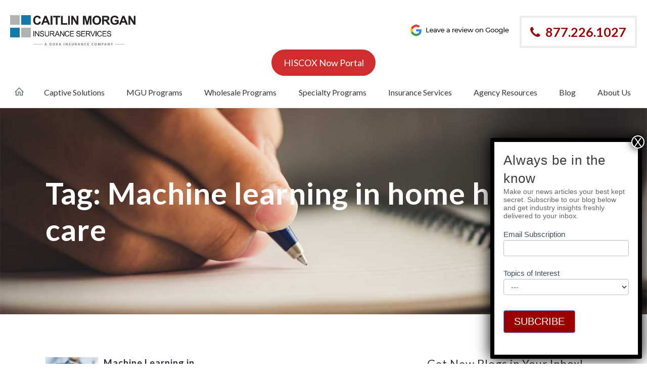

--- FILE ---
content_type: text/html; charset=UTF-8
request_url: https://www.caitlin-morgan.com/tag/machine-learning-in-home-health-care/
body_size: 20247
content:
<!DOCTYPE html>
<html lang="en-US">
<head>
	<meta charset="UTF-8">
	<meta name="viewport" content="width=device-width, initial-scale=1">
	<link rel="profile" href="https://gmpg.org/xfn/11">
	<link rel="icon" href="https://caitlin-morgan.com/favicon.png" />
		<meta name='robots' content='noindex, follow' />

<!-- Social Warfare v4.4.1 https://warfareplugins.com - BEGINNING OF OUTPUT -->
<style>
	@font-face {
		font-family: "sw-icon-font";
		src:url("https://www.caitlin-morgan.com/wp-content/plugins/social-warfare/assets/fonts/sw-icon-font.eot?ver=4.4.1");
		src:url("https://www.caitlin-morgan.com/wp-content/plugins/social-warfare/assets/fonts/sw-icon-font.eot?ver=4.4.1#iefix") format("embedded-opentype"),
		url("https://www.caitlin-morgan.com/wp-content/plugins/social-warfare/assets/fonts/sw-icon-font.woff?ver=4.4.1") format("woff"),
		url("https://www.caitlin-morgan.com/wp-content/plugins/social-warfare/assets/fonts/sw-icon-font.ttf?ver=4.4.1") format("truetype"),
		url("https://www.caitlin-morgan.com/wp-content/plugins/social-warfare/assets/fonts/sw-icon-font.svg?ver=4.4.1#1445203416") format("svg");
		font-weight: normal;
		font-style: normal;
		font-display:block;
	}
</style>
<!-- Social Warfare v4.4.1 https://warfareplugins.com - END OF OUTPUT -->


	<!-- This site is optimized with the Yoast SEO plugin v21.8.1 - https://yoast.com/wordpress/plugins/seo/ -->
	<title>Machine learning in home health care Archives - Caitlin Morgan Insurance Services</title>
	<meta property="og:locale" content="en_US" />
	<meta property="og:type" content="article" />
	<meta property="og:title" content="Machine learning in home health care Archives - Caitlin Morgan Insurance Services" />
	<meta property="og:url" content="https://www.caitlin-morgan.com/tag/machine-learning-in-home-health-care/" />
	<meta property="og:site_name" content="Caitlin Morgan Insurance Services" />
	<meta property="og:image" content="https://www.caitlin-morgan.com/wp-content/uploads/2020/03/Logo-2.png" />
	<meta property="og:image:width" content="680" />
	<meta property="og:image:height" content="129" />
	<meta property="og:image:type" content="image/png" />
	<meta name="twitter:card" content="summary_large_image" />
	<meta name="twitter:site" content="@caitlinmorganin" />
	<script type="application/ld+json" class="yoast-schema-graph">{"@context":"https://schema.org","@graph":[{"@type":"CollectionPage","@id":"https://www.caitlin-morgan.com/tag/machine-learning-in-home-health-care/","url":"https://www.caitlin-morgan.com/tag/machine-learning-in-home-health-care/","name":"Machine learning in home health care Archives - Caitlin Morgan Insurance Services","isPartOf":{"@id":"https://www.caitlin-morgan.com/#website"},"primaryImageOfPage":{"@id":"https://www.caitlin-morgan.com/tag/machine-learning-in-home-health-care/#primaryimage"},"image":{"@id":"https://www.caitlin-morgan.com/tag/machine-learning-in-home-health-care/#primaryimage"},"thumbnailUrl":"https://www.caitlin-morgan.com/wp-content/uploads/2018/07/Machine-Learning-in-Home-Health-Care-The-Rewards-and-the-Risks-e1532123569240.jpg","inLanguage":"en-US"},{"@type":"ImageObject","inLanguage":"en-US","@id":"https://www.caitlin-morgan.com/tag/machine-learning-in-home-health-care/#primaryimage","url":"https://www.caitlin-morgan.com/wp-content/uploads/2018/07/Machine-Learning-in-Home-Health-Care-The-Rewards-and-the-Risks-e1532123569240.jpg","contentUrl":"https://www.caitlin-morgan.com/wp-content/uploads/2018/07/Machine-Learning-in-Home-Health-Care-The-Rewards-and-the-Risks-e1532123569240.jpg","width":1200,"height":749,"caption":"Machine Learning in Home Health Care: The Rewards and the Risks"},{"@type":"WebSite","@id":"https://www.caitlin-morgan.com/#website","url":"https://www.caitlin-morgan.com/","name":"Caitlin Morgan Insurance Services","description":"Specialty Insurance Provider Including Captives and Nursing Home Programs","publisher":{"@id":"https://www.caitlin-morgan.com/#organization"},"potentialAction":[{"@type":"SearchAction","target":{"@type":"EntryPoint","urlTemplate":"https://www.caitlin-morgan.com/?s={search_term_string}"},"query-input":"required name=search_term_string"}],"inLanguage":"en-US"},{"@type":"Organization","@id":"https://www.caitlin-morgan.com/#organization","name":"Caitlin Morgan Insurance Services","url":"https://www.caitlin-morgan.com/","logo":{"@type":"ImageObject","inLanguage":"en-US","@id":"https://www.caitlin-morgan.com/#/schema/logo/image/","url":"https://caitlin-morgan.com/wp-content/uploads/2020/05/square-logo-e1590098492707.png","contentUrl":"https://caitlin-morgan.com/wp-content/uploads/2020/05/square-logo-e1590098492707.png","width":200,"height":185,"caption":"Caitlin Morgan Insurance Services"},"image":{"@id":"https://www.caitlin-morgan.com/#/schema/logo/image/"},"sameAs":["https://www.facebook.com/caitlinmorganins","https://twitter.com/caitlinmorganin","https://www.programbusiness.com/market-directory/caitlin-morgan-insurance-services","https://www.linkedin.com/company/caitlin-morgan-insurance-services","https://www.crunchbase.com/organization/caitlin-morgan","https://www.youtube.com/user/caitlinmorganins"]}]}</script>
	<!-- / Yoast SEO plugin. -->


<link rel="alternate" type="application/rss+xml" title="Caitlin Morgan Insurance Services &raquo; Feed" href="https://www.caitlin-morgan.com/feed/" />
<link rel="alternate" type="application/rss+xml" title="Caitlin Morgan Insurance Services &raquo; Machine learning in home health care Tag Feed" href="https://www.caitlin-morgan.com/tag/machine-learning-in-home-health-care/feed/" />
<script type="text/javascript">
window._wpemojiSettings = {"baseUrl":"https:\/\/s.w.org\/images\/core\/emoji\/14.0.0\/72x72\/","ext":".png","svgUrl":"https:\/\/s.w.org\/images\/core\/emoji\/14.0.0\/svg\/","svgExt":".svg","source":{"concatemoji":"https:\/\/www.caitlin-morgan.com\/wp-includes\/js\/wp-emoji-release.min.js?ver=6.2.8"}};
/*! This file is auto-generated */
!function(e,a,t){var n,r,o,i=a.createElement("canvas"),p=i.getContext&&i.getContext("2d");function s(e,t){p.clearRect(0,0,i.width,i.height),p.fillText(e,0,0);e=i.toDataURL();return p.clearRect(0,0,i.width,i.height),p.fillText(t,0,0),e===i.toDataURL()}function c(e){var t=a.createElement("script");t.src=e,t.defer=t.type="text/javascript",a.getElementsByTagName("head")[0].appendChild(t)}for(o=Array("flag","emoji"),t.supports={everything:!0,everythingExceptFlag:!0},r=0;r<o.length;r++)t.supports[o[r]]=function(e){if(p&&p.fillText)switch(p.textBaseline="top",p.font="600 32px Arial",e){case"flag":return s("\ud83c\udff3\ufe0f\u200d\u26a7\ufe0f","\ud83c\udff3\ufe0f\u200b\u26a7\ufe0f")?!1:!s("\ud83c\uddfa\ud83c\uddf3","\ud83c\uddfa\u200b\ud83c\uddf3")&&!s("\ud83c\udff4\udb40\udc67\udb40\udc62\udb40\udc65\udb40\udc6e\udb40\udc67\udb40\udc7f","\ud83c\udff4\u200b\udb40\udc67\u200b\udb40\udc62\u200b\udb40\udc65\u200b\udb40\udc6e\u200b\udb40\udc67\u200b\udb40\udc7f");case"emoji":return!s("\ud83e\udef1\ud83c\udffb\u200d\ud83e\udef2\ud83c\udfff","\ud83e\udef1\ud83c\udffb\u200b\ud83e\udef2\ud83c\udfff")}return!1}(o[r]),t.supports.everything=t.supports.everything&&t.supports[o[r]],"flag"!==o[r]&&(t.supports.everythingExceptFlag=t.supports.everythingExceptFlag&&t.supports[o[r]]);t.supports.everythingExceptFlag=t.supports.everythingExceptFlag&&!t.supports.flag,t.DOMReady=!1,t.readyCallback=function(){t.DOMReady=!0},t.supports.everything||(n=function(){t.readyCallback()},a.addEventListener?(a.addEventListener("DOMContentLoaded",n,!1),e.addEventListener("load",n,!1)):(e.attachEvent("onload",n),a.attachEvent("onreadystatechange",function(){"complete"===a.readyState&&t.readyCallback()})),(e=t.source||{}).concatemoji?c(e.concatemoji):e.wpemoji&&e.twemoji&&(c(e.twemoji),c(e.wpemoji)))}(window,document,window._wpemojiSettings);
</script>
<style type="text/css">
img.wp-smiley,
img.emoji {
	display: inline !important;
	border: none !important;
	box-shadow: none !important;
	height: 1em !important;
	width: 1em !important;
	margin: 0 0.07em !important;
	vertical-align: -0.1em !important;
	background: none !important;
	padding: 0 !important;
}
</style>
	<link rel='stylesheet' id='formidable-css' href='https://www.caitlin-morgan.com/wp-content/plugins/formidable/css/formidableforms.css?ver=5111438' type='text/css' media='all' />
<link rel='stylesheet' id='wp-block-library-css' href='https://www.caitlin-morgan.com/wp-includes/css/dist/block-library/style.min.css?ver=6.2.8' type='text/css' media='all' />
<link rel='stylesheet' id='classic-theme-styles-css' href='https://www.caitlin-morgan.com/wp-includes/css/classic-themes.min.css?ver=6.2.8' type='text/css' media='all' />
<style id='global-styles-inline-css' type='text/css'>
body{--wp--preset--color--black: #000000;--wp--preset--color--cyan-bluish-gray: #abb8c3;--wp--preset--color--white: #ffffff;--wp--preset--color--pale-pink: #f78da7;--wp--preset--color--vivid-red: #cf2e2e;--wp--preset--color--luminous-vivid-orange: #ff6900;--wp--preset--color--luminous-vivid-amber: #fcb900;--wp--preset--color--light-green-cyan: #7bdcb5;--wp--preset--color--vivid-green-cyan: #00d084;--wp--preset--color--pale-cyan-blue: #8ed1fc;--wp--preset--color--vivid-cyan-blue: #0693e3;--wp--preset--color--vivid-purple: #9b51e0;--wp--preset--gradient--vivid-cyan-blue-to-vivid-purple: linear-gradient(135deg,rgba(6,147,227,1) 0%,rgb(155,81,224) 100%);--wp--preset--gradient--light-green-cyan-to-vivid-green-cyan: linear-gradient(135deg,rgb(122,220,180) 0%,rgb(0,208,130) 100%);--wp--preset--gradient--luminous-vivid-amber-to-luminous-vivid-orange: linear-gradient(135deg,rgba(252,185,0,1) 0%,rgba(255,105,0,1) 100%);--wp--preset--gradient--luminous-vivid-orange-to-vivid-red: linear-gradient(135deg,rgba(255,105,0,1) 0%,rgb(207,46,46) 100%);--wp--preset--gradient--very-light-gray-to-cyan-bluish-gray: linear-gradient(135deg,rgb(238,238,238) 0%,rgb(169,184,195) 100%);--wp--preset--gradient--cool-to-warm-spectrum: linear-gradient(135deg,rgb(74,234,220) 0%,rgb(151,120,209) 20%,rgb(207,42,186) 40%,rgb(238,44,130) 60%,rgb(251,105,98) 80%,rgb(254,248,76) 100%);--wp--preset--gradient--blush-light-purple: linear-gradient(135deg,rgb(255,206,236) 0%,rgb(152,150,240) 100%);--wp--preset--gradient--blush-bordeaux: linear-gradient(135deg,rgb(254,205,165) 0%,rgb(254,45,45) 50%,rgb(107,0,62) 100%);--wp--preset--gradient--luminous-dusk: linear-gradient(135deg,rgb(255,203,112) 0%,rgb(199,81,192) 50%,rgb(65,88,208) 100%);--wp--preset--gradient--pale-ocean: linear-gradient(135deg,rgb(255,245,203) 0%,rgb(182,227,212) 50%,rgb(51,167,181) 100%);--wp--preset--gradient--electric-grass: linear-gradient(135deg,rgb(202,248,128) 0%,rgb(113,206,126) 100%);--wp--preset--gradient--midnight: linear-gradient(135deg,rgb(2,3,129) 0%,rgb(40,116,252) 100%);--wp--preset--duotone--dark-grayscale: url('#wp-duotone-dark-grayscale');--wp--preset--duotone--grayscale: url('#wp-duotone-grayscale');--wp--preset--duotone--purple-yellow: url('#wp-duotone-purple-yellow');--wp--preset--duotone--blue-red: url('#wp-duotone-blue-red');--wp--preset--duotone--midnight: url('#wp-duotone-midnight');--wp--preset--duotone--magenta-yellow: url('#wp-duotone-magenta-yellow');--wp--preset--duotone--purple-green: url('#wp-duotone-purple-green');--wp--preset--duotone--blue-orange: url('#wp-duotone-blue-orange');--wp--preset--font-size--small: 13px;--wp--preset--font-size--medium: 20px;--wp--preset--font-size--large: 36px;--wp--preset--font-size--x-large: 42px;--wp--preset--spacing--20: 0.44rem;--wp--preset--spacing--30: 0.67rem;--wp--preset--spacing--40: 1rem;--wp--preset--spacing--50: 1.5rem;--wp--preset--spacing--60: 2.25rem;--wp--preset--spacing--70: 3.38rem;--wp--preset--spacing--80: 5.06rem;--wp--preset--shadow--natural: 6px 6px 9px rgba(0, 0, 0, 0.2);--wp--preset--shadow--deep: 12px 12px 50px rgba(0, 0, 0, 0.4);--wp--preset--shadow--sharp: 6px 6px 0px rgba(0, 0, 0, 0.2);--wp--preset--shadow--outlined: 6px 6px 0px -3px rgba(255, 255, 255, 1), 6px 6px rgba(0, 0, 0, 1);--wp--preset--shadow--crisp: 6px 6px 0px rgba(0, 0, 0, 1);}:where(.is-layout-flex){gap: 0.5em;}body .is-layout-flow > .alignleft{float: left;margin-inline-start: 0;margin-inline-end: 2em;}body .is-layout-flow > .alignright{float: right;margin-inline-start: 2em;margin-inline-end: 0;}body .is-layout-flow > .aligncenter{margin-left: auto !important;margin-right: auto !important;}body .is-layout-constrained > .alignleft{float: left;margin-inline-start: 0;margin-inline-end: 2em;}body .is-layout-constrained > .alignright{float: right;margin-inline-start: 2em;margin-inline-end: 0;}body .is-layout-constrained > .aligncenter{margin-left: auto !important;margin-right: auto !important;}body .is-layout-constrained > :where(:not(.alignleft):not(.alignright):not(.alignfull)){max-width: var(--wp--style--global--content-size);margin-left: auto !important;margin-right: auto !important;}body .is-layout-constrained > .alignwide{max-width: var(--wp--style--global--wide-size);}body .is-layout-flex{display: flex;}body .is-layout-flex{flex-wrap: wrap;align-items: center;}body .is-layout-flex > *{margin: 0;}:where(.wp-block-columns.is-layout-flex){gap: 2em;}.has-black-color{color: var(--wp--preset--color--black) !important;}.has-cyan-bluish-gray-color{color: var(--wp--preset--color--cyan-bluish-gray) !important;}.has-white-color{color: var(--wp--preset--color--white) !important;}.has-pale-pink-color{color: var(--wp--preset--color--pale-pink) !important;}.has-vivid-red-color{color: var(--wp--preset--color--vivid-red) !important;}.has-luminous-vivid-orange-color{color: var(--wp--preset--color--luminous-vivid-orange) !important;}.has-luminous-vivid-amber-color{color: var(--wp--preset--color--luminous-vivid-amber) !important;}.has-light-green-cyan-color{color: var(--wp--preset--color--light-green-cyan) !important;}.has-vivid-green-cyan-color{color: var(--wp--preset--color--vivid-green-cyan) !important;}.has-pale-cyan-blue-color{color: var(--wp--preset--color--pale-cyan-blue) !important;}.has-vivid-cyan-blue-color{color: var(--wp--preset--color--vivid-cyan-blue) !important;}.has-vivid-purple-color{color: var(--wp--preset--color--vivid-purple) !important;}.has-black-background-color{background-color: var(--wp--preset--color--black) !important;}.has-cyan-bluish-gray-background-color{background-color: var(--wp--preset--color--cyan-bluish-gray) !important;}.has-white-background-color{background-color: var(--wp--preset--color--white) !important;}.has-pale-pink-background-color{background-color: var(--wp--preset--color--pale-pink) !important;}.has-vivid-red-background-color{background-color: var(--wp--preset--color--vivid-red) !important;}.has-luminous-vivid-orange-background-color{background-color: var(--wp--preset--color--luminous-vivid-orange) !important;}.has-luminous-vivid-amber-background-color{background-color: var(--wp--preset--color--luminous-vivid-amber) !important;}.has-light-green-cyan-background-color{background-color: var(--wp--preset--color--light-green-cyan) !important;}.has-vivid-green-cyan-background-color{background-color: var(--wp--preset--color--vivid-green-cyan) !important;}.has-pale-cyan-blue-background-color{background-color: var(--wp--preset--color--pale-cyan-blue) !important;}.has-vivid-cyan-blue-background-color{background-color: var(--wp--preset--color--vivid-cyan-blue) !important;}.has-vivid-purple-background-color{background-color: var(--wp--preset--color--vivid-purple) !important;}.has-black-border-color{border-color: var(--wp--preset--color--black) !important;}.has-cyan-bluish-gray-border-color{border-color: var(--wp--preset--color--cyan-bluish-gray) !important;}.has-white-border-color{border-color: var(--wp--preset--color--white) !important;}.has-pale-pink-border-color{border-color: var(--wp--preset--color--pale-pink) !important;}.has-vivid-red-border-color{border-color: var(--wp--preset--color--vivid-red) !important;}.has-luminous-vivid-orange-border-color{border-color: var(--wp--preset--color--luminous-vivid-orange) !important;}.has-luminous-vivid-amber-border-color{border-color: var(--wp--preset--color--luminous-vivid-amber) !important;}.has-light-green-cyan-border-color{border-color: var(--wp--preset--color--light-green-cyan) !important;}.has-vivid-green-cyan-border-color{border-color: var(--wp--preset--color--vivid-green-cyan) !important;}.has-pale-cyan-blue-border-color{border-color: var(--wp--preset--color--pale-cyan-blue) !important;}.has-vivid-cyan-blue-border-color{border-color: var(--wp--preset--color--vivid-cyan-blue) !important;}.has-vivid-purple-border-color{border-color: var(--wp--preset--color--vivid-purple) !important;}.has-vivid-cyan-blue-to-vivid-purple-gradient-background{background: var(--wp--preset--gradient--vivid-cyan-blue-to-vivid-purple) !important;}.has-light-green-cyan-to-vivid-green-cyan-gradient-background{background: var(--wp--preset--gradient--light-green-cyan-to-vivid-green-cyan) !important;}.has-luminous-vivid-amber-to-luminous-vivid-orange-gradient-background{background: var(--wp--preset--gradient--luminous-vivid-amber-to-luminous-vivid-orange) !important;}.has-luminous-vivid-orange-to-vivid-red-gradient-background{background: var(--wp--preset--gradient--luminous-vivid-orange-to-vivid-red) !important;}.has-very-light-gray-to-cyan-bluish-gray-gradient-background{background: var(--wp--preset--gradient--very-light-gray-to-cyan-bluish-gray) !important;}.has-cool-to-warm-spectrum-gradient-background{background: var(--wp--preset--gradient--cool-to-warm-spectrum) !important;}.has-blush-light-purple-gradient-background{background: var(--wp--preset--gradient--blush-light-purple) !important;}.has-blush-bordeaux-gradient-background{background: var(--wp--preset--gradient--blush-bordeaux) !important;}.has-luminous-dusk-gradient-background{background: var(--wp--preset--gradient--luminous-dusk) !important;}.has-pale-ocean-gradient-background{background: var(--wp--preset--gradient--pale-ocean) !important;}.has-electric-grass-gradient-background{background: var(--wp--preset--gradient--electric-grass) !important;}.has-midnight-gradient-background{background: var(--wp--preset--gradient--midnight) !important;}.has-small-font-size{font-size: var(--wp--preset--font-size--small) !important;}.has-medium-font-size{font-size: var(--wp--preset--font-size--medium) !important;}.has-large-font-size{font-size: var(--wp--preset--font-size--large) !important;}.has-x-large-font-size{font-size: var(--wp--preset--font-size--x-large) !important;}
.wp-block-navigation a:where(:not(.wp-element-button)){color: inherit;}
:where(.wp-block-columns.is-layout-flex){gap: 2em;}
.wp-block-pullquote{font-size: 1.5em;line-height: 1.6;}
</style>
<link rel='stylesheet' id='contact-form-7-css' href='https://www.caitlin-morgan.com/wp-content/plugins/contact-form-7/includes/css/styles.css?ver=5.7.6' type='text/css' media='all' />
<link rel='stylesheet' id='email-subscribers-css' href='https://www.caitlin-morgan.com/wp-content/plugins/email-subscribers/lite/public/css/email-subscribers-public.css?ver=5.9.14' type='text/css' media='all' />
<link rel='stylesheet' id='wpcf7-redirect-script-frontend-css' href='https://www.caitlin-morgan.com/wp-content/plugins/wpcf7-redirect/build/css/wpcf7-redirect-frontend.min.css?ver=6.2.8' type='text/css' media='all' />
<link rel='stylesheet' id='social_warfare-css' href='https://www.caitlin-morgan.com/wp-content/plugins/social-warfare/assets/css/style.min.css?ver=4.4.1' type='text/css' media='all' />
<link rel='stylesheet' id='zita-font-awesome-css' href='https://www.caitlin-morgan.com/wp-content/themes/Caitlin/third-party/font-awesome/css/font-awesome.css?ver=4.7.0' type='text/css' media='all' />
<link rel='stylesheet' id='zita-menu-style-css' href='https://www.caitlin-morgan.com/wp-content/themes/Caitlin/css/zita-menu.css?ver=4.7.0' type='text/css' media='all' />
<link rel='stylesheet' id='zita-style-css' href='https://www.caitlin-morgan.com/wp-content/themes/Caitlin/style.css?ver=1.0.2' type='text/css' media='all' />
<style id='zita-style-inline-css' type='text/css'>
@media (min-width: 769px){.zita-logo img{
    max-width: 248px;
  }}@media (max-width: 768px){.zita-logo img{
    max-width: 225px;
  }}@media (max-width: 550px){.zita-logo img{
    max-width: 225px;
  }}a:hover,.inifiniteLoader,mark,.single .nav-previous:hover:before,.single .nav-next:hover:after,.page-numbers.current, .page-numbers:hover, .prev.page-numbers:hover, .next.page-numbers:hover,.zita-load-more #load-more-posts:hover,article.zita-article h2.entry-title a:hover,.zita-menu li a:hover,.main-header .zita-menu > li > a:hover,.woocommerce nav.woocommerce-pagination ul li a:focus, .woocommerce nav.woocommerce-pagination ul li a:hover, .woocommerce nav.woocommerce-pagination ul li span.current,.zita-menu li.menu-active > a,.main-header .main-header-bar a:hover,.zita-menu .content-social .social-icon li a:hover,.mhdrleftpan .content-social .social-icon a:hover, .mhdrrightpan .content-social .social-icon a:hover{color:#006799}
  .page-numbers.current, .page-numbers:hover, .prev.page-numbers:hover, .next.page-numbers:hover,.zita-load-more #load-more-posts:hover{border-color:#006799} #respond.comment-respond #submit,.read-more .zta-button, button,[type='submit'],.woocommerce #respond input#submit, 
.woocommerce a.button,
.woocommerce button.button, 
.woocommerce input.button,.woocommerce #respond input#submit, .woocommerce a.button, .woocommerce button.button, .woocommerce input.button, .woocommerce #respond input#submit.alt, .woocommerce a.button.alt, .woocommerce button.button.alt, .woocommerce input.button.alt,.zita-cart p.buttons a,.wc-proceed-to-checkout .button.alt.wc-forward,.main-header .main-header-bar a.main-header-btn{border-color:#006799;background-color:#006799} #move-to-top,.zta-date-meta .posted-on,.mhdrleftpan .header-pan-icon span,.mhdrrightpan .header-pan-icon span{background:#006799}.inifiniteLoader{color:#006799}
  .zita_overlayloader{background:#f5f5f5} .woocommerce ul.products li.product .onsale, .woocommerce span.onsale,.woocommerce .widget_price_filter .ui-slider .ui-slider-range,
.woocommerce .widget_price_filter .ui-slider .ui-slider-handle{background:#006799}
.cart-contents .cart-crl{background:#006799}.cart-crl:before{border-color:#006799}
.woocommerce #respond input#submit.alt.disabled, 
.woocommerce #respond input#submit.alt.disabled:hover, 
.woocommerce #respond input#submit.alt:disabled, 
.woocommerce #respond input#submit.alt:disabled:hover, 
.woocommerce #respond input#submit.alt:disabled[disabled], 
.woocommerce #respond input#submit.alt:disabled[disabled]:hover, 
.woocommerce a.button.alt.disabled, 
.woocommerce a.button.alt.disabled:hover, 
.woocommerce a.button.alt:disabled, 
.woocommerce a.button.alt:disabled:hover,
 .woocommerce a.button.alt:disabled[disabled], 
 .woocommerce a.button.alt:disabled[disabled]:hover, 
 .woocommerce button.button.alt.disabled, 
 .woocommerce button.button.alt.disabled:hover, 
 .woocommerce button.button.alt:disabled, 
 .woocommerce button.button.alt:disabled:hover,
  .woocommerce button.button.alt:disabled[disabled], 
  .woocommerce button.button.alt:disabled[disabled]:hover, 
  .woocommerce input.button.alt.disabled, .woocommerce input.button.alt.disabled:hover, 
  .woocommerce input.button.alt:disabled, .woocommerce input.button.alt:disabled:hover, 
.woocommerce input.button.alt:disabled[disabled], 
.woocommerce input.button.alt:disabled[disabled]:hover{border-color: #006799;
    background-color: #006799;}a,.single .nav-previous:before,.single .nav-next:after,.zita-menu li a,.main-header .zita-menu > li > a{color:}a:hover,.single .nav-previous:hover:before,.single .nav-next:hover:after,article.zita-article h2.entry-title a:hover,.zita-menu li a:hover,.main-header .zita-menu > li > a:hover,.zita-menu li.menu-active > a,.main-header .main-header-bar a:hover,.zita-menu .content-social .social-icon li a:hover,.mhdrleftpan .content-social .social-icon a:hover, .mhdrrightpan .content-social .social-icon a:hover{color:}body,.zita-site #content .entry-meta{color:}article.zita-article h2.entry-title a,#sidebar-primary h2.widget-title,.woocommerce h1.product_title, .woocommerce-Tabs-panel h2, .related.products h2, section.up-sells h2, .cross-sells h2, .cart_totals h2, .woocommerce-billing-fields h3, .woocommerce-account .addresses .title h3,h1.page-title, h1.entry-title{color:}.menu-toggle .menu-btn,.bar-menu-toggle .menu-btn{background:;border-color:}.menu-toggle .icon-bar,.bar-menu-toggle .icon-bar{background:} .menu-toggle .menu-btn,.bar-menu-toggle .menu-btn{border-radius:px;}.menu-icon-inner{color:}.menu-custom-html > a button,.read-more .zta-button,#respond.comment-respond #submit,button,[type='submit'],.woocommerce #respond input#submit, 
.woocommerce a.button,
.woocommerce button.button, 
.woocommerce input.button,.woocommerce #respond input#submit.alt,
 .woocommerce a.button.alt,
 .woocommerce button.button.alt,
  .woocommerce input.button.alt,.zita-cart p.buttons a,.wc-proceed-to-checkout .button.alt.wc-forward,.main-header .main-header-bar a.main-header-btn{background:;
color:;border-color:;} 
.menu-custom-html > a button,.read-more .zta-button,#respond.comment-respond #submit,button,[type='submit'],.woocommerce #respond input#submit, 
.woocommerce a.button,
.woocommerce button.button, 
.woocommerce input.button,.woocommerce #respond input#submit.alt,
 .woocommerce a.button.alt,
 .woocommerce button.button.alt,
  .woocommerce input.button.alt,.main-header .main-header-bar a.main-header-btn{border-radius:px;}
.menu-custom-html > a button:hover,.read-more .zta-button:hover,#respond.comment-respond #submit:hover,button:hover,[type='submit']:hover,.woocommerce #respond input#submit:hover, .woocommerce a.button:hover,.woocommerce button.button:hover, .woocommerce input.button:hover,.woocommerce #respond input#submit.alt:hover,
 .woocommerce a.button.alt:hover,
 .woocommerce button.button.alt:hover,
  .woocommerce input.button.alt:hover,.zita-cart p.buttons a:hover,.main-header .main-header-bar .main-header .main-header-bar a.main-header-btn:hover,.main-header .main-header-bar a.main-header-btn:hover{background:;
color:; border-color:}
.woocommerce #respond input#submit.alt.disabled, 
.woocommerce #respond input#submit.alt.disabled:hover, 
.woocommerce #respond input#submit.alt:disabled, 
.woocommerce #respond input#submit.alt:disabled:hover, 
.woocommerce #respond input#submit.alt:disabled[disabled], 
.woocommerce #respond input#submit.alt:disabled[disabled]:hover, 
.woocommerce a.button.alt.disabled, 
.woocommerce a.button.alt.disabled:hover, 
.woocommerce a.button.alt:disabled, 
.woocommerce a.button.alt:disabled:hover,
 .woocommerce a.button.alt:disabled[disabled], 
 .woocommerce a.button.alt:disabled[disabled]:hover, 
 .woocommerce button.button.alt.disabled, 
 .woocommerce button.button.alt.disabled:hover, 
 .woocommerce button.button.alt:disabled, 
 .woocommerce button.button.alt:disabled:hover,
  .woocommerce button.button.alt:disabled[disabled], 
  .woocommerce button.button.alt:disabled[disabled]:hover, 
  .woocommerce input.button.alt.disabled, .woocommerce input.button.alt.disabled:hover, 
  .woocommerce input.button.alt:disabled, .woocommerce input.button.alt:disabled:hover, 
.woocommerce input.button.alt:disabled[disabled], 
.woocommerce input.button.alt:disabled[disabled]:hover{border-color: ;
    background-color: ;}.mhdrleft.zta-transparent-header .top-header-bar,.mhdrleft.zta-transparent-header .main-header-bar,.mhdrleft.zta-transparent-header .bottom-header-bar,.zita-site .mhdrleft.zta-transparent-header .main-header-bar:before{
background:transparent;
}
.mhdrright.zta-transparent-header .top-header-bar,.mhdrright.zta-transparent-header .main-header-bar,.mhdrright.zta-transparent-header .bottom-header-bar,.zita-site .mhdrright.zta-transparent-header .main-header-bar:before{
background:transparent;
}
.mhdrcenter.zta-transparent-header .top-header-bar,.mhdrcenter.zta-transparent-header .main-header-bar,.mhdrcenter.zta-transparent-header .bottom-header-bar,.zita-site .mhdrcenter.zta-transparent-header .main-header-bar:before{
background:transparent;
}
.mhdfull.zta-transparent-header, .mhdfull.zta-transparent-header .top-header-bar,
.mhdfull.zta-transparent-header .main-header-bar,
.mhdfull.zta-transparent-header .bottom-header-bar,.mhdfull.zta-transparent-header .top-header-bar:before,
.mhdfull.zta-transparent-header .main-header-bar:before,
.mhdfull.zta-transparent-header .bottom-header-bar:before{
  background:transparent;
}

.main-header-bar{border-bottom-width:1px;}.main-header-bar{border-bottom-color:#eee}header .container,#container.site-
    container,footer .container,#content #container,#content.site-content.boxed #container,
#content.site-content.contentbox #container,
#content.site-content.fullwidthcontained #container{max-width:1600px;}.top-header-container{line-height:26px;}.top-header-bar{border-bottom-width:1px;}.top-header-bar{border-bottom-color:#eee}.bottom-header-container{line-height:40px;}
   .bottom-header-bar{border-bottom-width:1px;}.bottom-header-bar{border-bottom-color:#eee}.top-footer-container{line-height:40px;}
   .top-footer-bar{border-bottom-width:1px;}.top-footer-bar{border-bottom-color:#eee}.bottom-footer-container{line-height:100px;}
   .bottom-footer-bar{border-top-width:1px;}.bottom-footer-bar{border-top-color:#eee}.site-content #sidebar-primary{width:35%}.site-content #primary{width:65%}#move-to-top{ border-radius:2px;-moz-border-radius:2px;-webkit-border-radius:2px; color:#fff; background:#006799} #move-to-top:hover{color:#fff; background:#015782;}.searchfrom .search-btn{font-size:15px; border-radius:px;} .top-header-bar .searchfrom .search-btn,.main-header-bar .searchfrom .search-btn,.bottom-header-bar .searchfrom .search-btn ,.zita-menu .menu-custom-search .searchfrom a{color:; background:; border-color:}
.top-header-bar .searchfrom .search-btn:hover,.main-header-bar .searchfrom .search-btn:hover,.bottom-header-bar .searchfrom .search-btn:hover{color:}
.widget-area #searchform .form-content,.searchfrom #searchform .form-content{width:100%;} .widget-area #searchform .form-content:before,.searchfrom #searchform .form-content:before{color:#015782; font-size:px;} .widget-area input#s,.searchfrom #searchform input#s{background-color:; border-color:;} .widget-area #searchform input[type=submit],.widget-area input#s,.widget-area #searchform .form-content:before,.searchfrom #searchform .form-content:before,.searchfrom input#s,.searchfrom #searchform input[type=submit]{height:px; line-height:px; border-radius:0px;} .form-content input#s::-webkit-input-placeholder, .form-content input#s{color:#bbb; font-size:px;}.top-header .top-header-bar{background:#333} 
.top-header .content-html,.top-header .zita-menu > li > a,.top-header .content-widget,.top-header .top-header-bar .widget-title, .top-header .top-header-bar a{color:#fff}.top-header .top-header-bar a:hover{color:#006799} .top-header .top-header-bar a:hover{color:} .top-header .top-header-bar .zita-menu li ul.sub-menu li a{color:#9c9c9c;}@media screen and (max-width: 1024px){
.top-header .top-header-bar .sider.left,.top-header .top-header-bar .sider.right,.top-header .top-header-bar .sider.overcenter,.top-header .top-header-bar .right .menu-close,.top-header .top-header-bar .left .menu-close{background:#333}
}.main-header .main-header-bar,.mhdrleftpan header,.mhdrrightpan header{background-color:#fff; background-image:url('');} .zita-site .main-header-bar:before,header.mhdrrightpan:before,header.mhdrleftpan:before{background:#fff;opacity:0.7}
.main-header-bar p,.main-header .zita-menu > li > a, .main-header .menu-custom-html, .main-header .menu-custom-widget,.main-header .widget-title, header.mhdrleftpan p,header.mhdrrightpan p,header.mhdrleftpan .widget-title,header.mhdrrightpan .widget-title,header.mhdrrightpan .content-html,header.mhdrleftpan .content-html,.mhdrrightpan .zita-menu a,.mhdrleftpan .zita-menu a,.mhdrleftpan .content-widget,.mhdrrightpan .content-widget,header.mhdrleftpan .top-header .top-header-bar .widget-title,header.mhdrrightpan .top-header .top-header-bar .widget-title,.mhdrrightpan .zita-menu li a, .mhdrleftpan .zita-menu li a,.mhdrrightpan .bottom-header .zita-menu > li > a,.mhdrleftpan .bottom-header .zita-menu > li > a{color:#555} .main-header .main-header-bar a,.mhdrleftpan .content-social .social-icon a, .mhdrrightpan .content-social .social-icon a,.zita-menu .content-social .social-icon li a{color:#9c9c9c}
  .main-header .main-header-bar a:hover{color:}.zita-cart p.buttons a.checkout{
background:transparent;
border-color:#9c9c9c;
color:#9c9c9c;
}
header.mhdminbarleft p,header.mhdminbarright p,header.mhdminbarleft .widget-title,header.mhdminbarright .widget-title,header.mhdminbarleft .content-html,header.mhdminbarright .content-html,.mhdminbarleft .zita-menu a,.mhdminbarright .zita-menu a,.mhdminbarleft .content-widget,.mhdminbarright .content-widget,header.mhdminbarleft .top-header .top-header-bar .widget-title,header.mhdminbarright .top-header .top-header-bar .widget-title,.mhdminbarleft .zita-menu li a, .mhdminbarright .zita-menu li a,.mhdminbarleft .bottom-header .zita-menu > li > a,.mhdminbarright .bottom-header .zita-menu > li > a{color:#555}.zita-cart,.zita-cart ul.cart_list li span,.zita-cart p{background:#ffff;color:#808285;}
.zita-cart ul.cart_list li a{
color:#9c9c9c;
}.zita-cart p.buttons a.checkout {
    background: transparent;
    border-color: #9c9c9c;
    color: #9c9c9c;
}
</style>
<link rel='stylesheet' id='dashicons-css' href='https://www.caitlin-morgan.com/wp-includes/css/dashicons.min.css?ver=6.2.8' type='text/css' media='all' />
<link rel='stylesheet' id='popup-maker-site-css' href='//www.caitlin-morgan.com/wp-content/uploads/pum/pum-site-styles.css?generated=1683815895&#038;ver=1.18.1' type='text/css' media='all' />
<script type='text/javascript' src='https://www.caitlin-morgan.com/wp-includes/js/jquery/jquery.min.js?ver=3.6.4' id='jquery-core-js'></script>
<script type='text/javascript' src='https://www.caitlin-morgan.com/wp-includes/js/jquery/jquery-migrate.min.js?ver=3.4.0' id='jquery-migrate-js'></script>
<link rel="https://api.w.org/" href="https://www.caitlin-morgan.com/wp-json/" /><link rel="alternate" type="application/json" href="https://www.caitlin-morgan.com/wp-json/wp/v2/tags/1085" /><link rel="EditURI" type="application/rsd+xml" title="RSD" href="https://www.caitlin-morgan.com/xmlrpc.php?rsd" />
<link rel="wlwmanifest" type="application/wlwmanifest+xml" href="https://www.caitlin-morgan.com/wp-includes/wlwmanifest.xml" />
<meta name="generator" content="WordPress 6.2.8" />
<meta name="generator" content="Elementor 3.13.1; features: a11y_improvements, additional_custom_breakpoints; settings: css_print_method-external, google_font-enabled, font_display-auto">
<style type="text/css" id="custom-background-css">
body.custom-background { background-color: #ffffff; }
</style>
	<meta name="generator" content="Powered by Slider Revolution 6.5.14 - responsive, Mobile-Friendly Slider Plugin for WordPress with comfortable drag and drop interface." />
<link rel="icon" href="https://www.caitlin-morgan.com/wp-content/uploads/2020/05/cropped-square-logo-e1590098492707-32x32.png" sizes="32x32" />
<link rel="icon" href="https://www.caitlin-morgan.com/wp-content/uploads/2020/05/cropped-square-logo-e1590098492707-192x192.png" sizes="192x192" />
<link rel="apple-touch-icon" href="https://www.caitlin-morgan.com/wp-content/uploads/2020/05/cropped-square-logo-e1590098492707-180x180.png" />
<meta name="msapplication-TileImage" content="https://www.caitlin-morgan.com/wp-content/uploads/2020/05/cropped-square-logo-e1590098492707-270x270.png" />
<script>function setREVStartSize(e){
			//window.requestAnimationFrame(function() {
				window.RSIW = window.RSIW===undefined ? window.innerWidth : window.RSIW;
				window.RSIH = window.RSIH===undefined ? window.innerHeight : window.RSIH;
				try {
					var pw = document.getElementById(e.c).parentNode.offsetWidth,
						newh;
					pw = pw===0 || isNaN(pw) ? window.RSIW : pw;
					e.tabw = e.tabw===undefined ? 0 : parseInt(e.tabw);
					e.thumbw = e.thumbw===undefined ? 0 : parseInt(e.thumbw);
					e.tabh = e.tabh===undefined ? 0 : parseInt(e.tabh);
					e.thumbh = e.thumbh===undefined ? 0 : parseInt(e.thumbh);
					e.tabhide = e.tabhide===undefined ? 0 : parseInt(e.tabhide);
					e.thumbhide = e.thumbhide===undefined ? 0 : parseInt(e.thumbhide);
					e.mh = e.mh===undefined || e.mh=="" || e.mh==="auto" ? 0 : parseInt(e.mh,0);
					if(e.layout==="fullscreen" || e.l==="fullscreen")
						newh = Math.max(e.mh,window.RSIH);
					else{
						e.gw = Array.isArray(e.gw) ? e.gw : [e.gw];
						for (var i in e.rl) if (e.gw[i]===undefined || e.gw[i]===0) e.gw[i] = e.gw[i-1];
						e.gh = e.el===undefined || e.el==="" || (Array.isArray(e.el) && e.el.length==0)? e.gh : e.el;
						e.gh = Array.isArray(e.gh) ? e.gh : [e.gh];
						for (var i in e.rl) if (e.gh[i]===undefined || e.gh[i]===0) e.gh[i] = e.gh[i-1];
											
						var nl = new Array(e.rl.length),
							ix = 0,
							sl;
						e.tabw = e.tabhide>=pw ? 0 : e.tabw;
						e.thumbw = e.thumbhide>=pw ? 0 : e.thumbw;
						e.tabh = e.tabhide>=pw ? 0 : e.tabh;
						e.thumbh = e.thumbhide>=pw ? 0 : e.thumbh;
						for (var i in e.rl) nl[i] = e.rl[i]<window.RSIW ? 0 : e.rl[i];
						sl = nl[0];
						for (var i in nl) if (sl>nl[i] && nl[i]>0) { sl = nl[i]; ix=i;}
						var m = pw>(e.gw[ix]+e.tabw+e.thumbw) ? 1 : (pw-(e.tabw+e.thumbw)) / (e.gw[ix]);
						newh =  (e.gh[ix] * m) + (e.tabh + e.thumbh);
					}
					var el = document.getElementById(e.c);
					if (el!==null && el) el.style.height = newh+"px";
					el = document.getElementById(e.c+"_wrapper");
					if (el!==null && el) {
						el.style.height = newh+"px";
						el.style.display = "block";
					}
				} catch(e){
					console.log("Failure at Presize of Slider:" + e)
				}
			//});
		  };</script>
		<style type="text/css" id="wp-custom-css">
			.es_txt_email{
	width: 65% !important;
	border: 1px solid #998c1a !important;
	color: #515151;
	font-size: 16px;
}
.classh3{
	color:#fff;
	font-size: 26px;
	line-height: 1.4;
	font-weight: bold;
}
.classh5{
	color:#c6c4c5;
	padding-bottom: 15px;
	margin-bottom: 15px;
	border-bottom:1px solid #e9e9e9;
	font-family: 'Lato';
	font-size: 16px;
	font-weight: normal;
}
.classh6{
	color:#c6c4c5;
	font-family: 'Lato';
	font-size: 14px;
	font-weight: normal;
	margin-bottom: 15px;
}
.entry-meta {
	margin-bottom: 15px;
}
.zita-single-content ul li {
	margin-bottom: 10px;
	line-height: 1.3 !important;
	color: #000;
	margin-left: 20px;
}
.google-review{
	margin-right:20px;
}
.al-rit {
    justify-content: right !important;
	-webkit-justify-content: flex-end !important;
}
[type="submit"], #btnSubmit {
	padding: 17px 60px;
	cursor: pointer;
	border: 0;
	background-color: #9a0000 !important;
	color: #fff !important;
	font-size: 20px !important;
	font-weight: bold;
	text-transform: uppercase;
	border-radius: 4px;
}
.clickdform .maxSize1, .clickdform .minSize2 .maxSize2{
	display: block !important;
	max-width: 100% !important;
	width: 100% !important;
	border: 0px !important;
	color: #fff !important;
	padding: 0px 0px 8px 8px !important;
}
.responsiveCellSize1,
.clickdform .minSize1{
	display: block !important;
	max-width: 100% !important;
	width: 100% !important;
text-align: left !important;
}
#sidebar-primary .emaillist {
	margin-bottom: 50px;
}
.skewfromright h2{
	white-space: normal !important;
}
.main-header .zita-menu > li:first-child > a span{
	text-indent: 9999px;
}
.zita-menu > li:last-child > ul.sub-menu {
	right: 0;
}
.top-header .top-header-bar a:hover {
	color: #ddd !important;
}
p.read-more {
	display: none;
}
#sliderz{
	z-index: 0;
	position: relative;
}
.es_textbox_button {
	width: 35% !important;
	border: 1px solid #333333 !important;
	color: #2e2e38;
	text-transform: uppercase;
	padding: 0;
	border-radius: 0;
	line-height: 48px !important;
}
.es-field-wrap .es_txt_email, .es_textbox_button {
	float: left;
	margin-bottom: 0px !important;
	background: transparent !important;
	
	line-height: 42px;
	padding-top: 0px !important;
	padding-bottom: 0px !important;
	color: #515151;
}
.es_subscription_form .es_textbox_button {
	color: #2e2e38 !important;
}
.widget-area #searchform input[type="submit"] {

	text-indent: -9999px;
}
.entry-content-wrapper .post-categories,.entry-content-wrapper .post-categories li{
	display: inline;
	list-style: none;
	margin: 0;
}
@media screen and (max-width:1500px){
section.elementor-section-boxed > .elementor-container {
    max-width: 1140px !important;
}
}
@media screen and (max-width:924px){

	.top-header-container{
		display: block !important;
	}
	.top-header{
		display: none;
	}
}
@media screen and (max-width:768px){
#footer-menus ul li{
		text-align: center !important;
	}
}


input[type="email"]{
	margin-bottom:5px !important;
}		</style>
			<link href="https://stackpath.bootstrapcdn.com/font-awesome/4.7.0/css/font-awesome.min.css" rel="stylesheet" integrity="sha384-wvfXpqpZZVQGK6TAh5PVlGOfQNHSoD2xbE+QkPxCAFlNEevoEH3Sl0sibVcOQVnN" crossorigin="anonymous">
<script>
jQuery(document).ready(function(){
  jQuery(".zita-menu > li > ul.sub-menu > li").click(function(){
    jQuery(".zita-menu > #menu-item-504").addClass("menu-active");
	jQuery(".zita-menu > #menu-item-504").toggleClass("show-menu");
  });
});
</script>
<script async src="https://www.googletagmanager.com/gtag/js?id=UA-22812092-1"></script>
<script>
  window.dataLayer = window.dataLayer || [];
  function gtag(){dataLayer.push(arguments);}
  gtag('js', new Date());

  gtag('config', 'UA-22812092-1');
</script>
<!-- Google tag (gtag.js) --> <script async src="https://www.googletagmanager.com/gtag/js?id=G-Y881R4ZDPS"></script> <script> window.dataLayer = window.dataLayer || []; function gtag(){dataLayer.push(arguments);} gtag('js', new Date()); gtag('config', 'G-Y881R4ZDPS'); </script>
</head>
<!-- layout class call -->
<!-- layout class call -->
<body data-rsssl=1 class="archive tag tag-machine-learning-in-home-health-care tag-1085 custom-background wp-custom-logo boxed mhdrcenter abv-three fullwidth no-home elementor-default elementor-kit-4896">
<input type="hidden" id="back-to-top" value="on"/>
<div id="page" class="mona-site">
<header class="mhdrcenter      ">
<a class="skip-link screen-reader-text" href="#content">Skip to content</a>
	    <!-- minbar header -->
	    <!-- end minbar header -->
	<!-- top-header start -->
		
<div class="main-header mhdrcenter inline right-menu linkeffect-none">
	     	<div class="main-header-bar two">
	     		<div class="container">
	     			<div class="main-header-container">
           		               
							<div class="main-header-col1">
		                     <div class="zita-logo">
<a href="https://www.caitlin-morgan.com/" class="custom-logo-link" rel="home"><img width="1963" height="473" src="https://www.caitlin-morgan.com/wp-content/uploads/2021/10/CMI-Logo-1.png" class="custom-logo" alt="Caitlin Morgan Insurance Services" decoding="async" srcset="" sizes="(max-width: 1963px) 100vw, 1963px" /></a></div>
							 </div>
							 <div class="main-header-col2 al-rit">
								<a href="https://search.google.com/local/writereview?placeid=ChIJQQ8_ZousFIgR4sQW41491pI" target="_blank" class="google-review"><img src="https://www.caitlin-morgan.com/wp-content/themes/Caitlin/images/google.png" alt="Google"></a>
								 <a href="tel:8772261027" class="phone-call"><i class="fa fa-phone">
									</i>877.226.1027</a>
								 
							 </div>
                          <div class="main-header-col2">
			<div class="header-top">
			<section id="block-4" class="widget widget_block">
<div class="wp-block-buttons is-layout-flex">
<div class="wp-block-button is-style-outline"><a class="wp-block-button__link has-white-color has-vivid-red-background-color has-text-color has-background wp-element-button" href="https://www.hiscox.com/partner-agent/caitlinmorgan">HISCOX Now Portal</a></div>
</div>
</section>			</div>
			
           <nav>
        <!-- Menu Toggle btn-->
        <div class="menu-toggle">
            <button type="button" class="menu-btn" id="menu-btn">
            <div class="btn">
                <img src="https://www.caitlin-morgan.com/wp-content/themes/Caitlin/images/nav1.jpg" alt="nav" />
            </div>
            <div class="text">
                             </div>
           
            </button>
        </div>
        <div class="sider main zita-menu-hide left">
        <div class="sider-inner"><ul id="zita-menu" class="zita-menu" data-menu-style=horizontal><li id="menu-item-44" class="menu-item menu-item-type-post_type menu-item-object-page menu-item-home menu-item-44"><a href="https://www.caitlin-morgan.com/"><span class="zita-menu-link">Home</span></a></li>
<li id="menu-item-275" class="menu-item menu-item-type-custom menu-item-object-custom menu-item-has-children menu-item-275"><a><span class="zita-menu-link">Captive Solutions</span></a>
<ul class="sub-menu">
	<li id="menu-item-272" class="menu-item menu-item-type-post_type menu-item-object-page menu-item-272"><a href="https://www.caitlin-morgan.com/captive-solutions/"><span class="zita-menu-link">Overview</span></a></li>
	<li id="menu-item-373" class="menu-item menu-item-type-post_type menu-item-object-page menu-item-373"><a href="https://www.caitlin-morgan.com/captive-solutions/risk-retention-group/"><span class="zita-menu-link">Risk Retention Group</span></a></li>
	<li id="menu-item-374" class="menu-item menu-item-type-post_type menu-item-object-page menu-item-374"><a href="https://www.caitlin-morgan.com/captive-solutions/single-parent-captive/"><span class="zita-menu-link">Single-Parent Captive</span></a></li>
	<li id="menu-item-371" class="menu-item menu-item-type-post_type menu-item-object-page menu-item-371"><a href="https://www.caitlin-morgan.com/captive-solutions/association-captive/"><span class="zita-menu-link">Association Captive</span></a></li>
	<li id="menu-item-370" class="menu-item menu-item-type-post_type menu-item-object-page menu-item-370"><a href="https://www.caitlin-morgan.com/captive-solutions/agency-captive/"><span class="zita-menu-link">Agency Captive</span></a></li>
	<li id="menu-item-372" class="menu-item menu-item-type-post_type menu-item-object-page menu-item-372"><a href="https://www.caitlin-morgan.com/captive-solutions/protected-cell-captive/"><span class="zita-menu-link">Protected Cell Captive</span></a></li>
</ul>
</li>
<li id="menu-item-475" class="menu-item menu-item-type-custom menu-item-object-custom menu-item-has-children menu-item-475"><a><span class="zita-menu-link">MGU Programs</span></a>
<ul class="sub-menu">
	<li id="menu-item-41" class="menu-item menu-item-type-post_type menu-item-object-page menu-item-41"><a href="https://www.caitlin-morgan.com/mgu-programs/"><span class="zita-menu-link">Overview</span></a></li>
	<li id="menu-item-476" class="menu-item menu-item-type-post_type menu-item-object-page menu-item-476"><a href="https://www.caitlin-morgan.com/mgu-programs/indiana-schools-educational-service-center/"><span class="zita-menu-link">Indiana School’s Educational Service Center</span></a></li>
	<li id="menu-item-477" class="menu-item menu-item-type-post_type menu-item-object-page menu-item-477"><a href="https://www.caitlin-morgan.com/mgu-programs/midwest-insurance-group/"><span class="zita-menu-link">Midwest Insurance Group RRG</span></a></li>
</ul>
</li>
<li id="menu-item-409" class="menu-item menu-item-type-custom menu-item-object-custom menu-item-has-children menu-item-409"><a><span class="zita-menu-link">Wholesale Programs</span></a>
<ul class="sub-menu">
	<li id="menu-item-43" class="menu-item menu-item-type-post_type menu-item-object-page menu-item-43"><a href="https://www.caitlin-morgan.com/wholesale-programs/"><span class="zita-menu-link">Overview</span></a></li>
	<li id="menu-item-410" class="menu-item menu-item-type-post_type menu-item-object-page menu-item-410"><a href="https://www.caitlin-morgan.com/wholesale-programs/commercial-property/"><span class="zita-menu-link">Commercial Property</span></a></li>
	<li id="menu-item-411" class="menu-item menu-item-type-post_type menu-item-object-page menu-item-411"><a href="https://www.caitlin-morgan.com/wholesale-programs/cyber-liability/"><span class="zita-menu-link">Cyber Liability</span></a></li>
	<li id="menu-item-412" class="menu-item menu-item-type-post_type menu-item-object-page menu-item-412"><a href="https://www.caitlin-morgan.com/wholesale-programs/directors-officers-liability/"><span class="zita-menu-link">Directors &#038; Officers Liability</span></a></li>
	<li id="menu-item-414" class="menu-item menu-item-type-post_type menu-item-object-page menu-item-414"><a href="https://www.caitlin-morgan.com/wholesale-programs/healthcare-excess-liability/"><span class="zita-menu-link">Healthcare Excess Liability</span></a></li>
	<li id="menu-item-415" class="menu-item menu-item-type-post_type menu-item-object-page menu-item-415"><a href="https://www.caitlin-morgan.com/wholesale-programs/home-healthcare/"><span class="zita-menu-link">Home Healthcare</span></a></li>
	<li id="menu-item-416" class="menu-item menu-item-type-post_type menu-item-object-page menu-item-416"><a href="https://www.caitlin-morgan.com/wholesale-programs/medical-facilities-liability/"><span class="zita-menu-link">Allied Medical</span></a></li>
	<li id="menu-item-417" class="menu-item menu-item-type-post_type menu-item-object-page menu-item-417"><a href="https://www.caitlin-morgan.com/wholesale-programs/workers-compensation/"><span class="zita-menu-link">Workers’ Compensation</span></a></li>
	<li id="menu-item-413" class="menu-item menu-item-type-post_type menu-item-object-page menu-item-413"><a href="https://www.caitlin-morgan.com/wholesale-programs/excess-workers-compensation/"><span class="zita-menu-link">Excess Workers Compensation</span></a></li>
</ul>
</li>
<li id="menu-item-504" class="menu-item menu-item-type-custom menu-item-object-custom menu-item-has-children menu-item-504"><a><span class="zita-menu-link">Specialty Programs</span></a>
<ul class="sub-menu">
	<li id="menu-item-40" class="menu-item menu-item-type-post_type menu-item-object-page menu-item-40"><a href="https://www.caitlin-morgan.com/specialty-programs/"><span class="zita-menu-link">Overview</span></a></li>
	<li id="menu-item-4847" class="menu-item menu-item-type-custom menu-item-object-custom menu-item-has-children menu-item-4847"><a><span class="zita-menu-link">Healthcare Facilities</span></a>
	<ul class="sub-menu">
		<li id="menu-item-505" class="menu-item menu-item-type-post_type menu-item-object-page menu-item-505"><a href="https://www.caitlin-morgan.com/specialty-programs/healthcare-facilities/"><span class="zita-menu-link">Overview</span></a></li>
		<li id="menu-item-506" class="menu-item menu-item-type-post_type menu-item-object-page menu-item-506"><a href="https://www.caitlin-morgan.com/specialty-programs/healthcare-facilities/assisted-living-facilities/"><span class="zita-menu-link">Assisted Living Facilities</span></a></li>
		<li id="menu-item-507" class="menu-item menu-item-type-post_type menu-item-object-page menu-item-507"><a href="https://www.caitlin-morgan.com/specialty-programs/healthcare-facilities/healthcare-facilities/"><span class="zita-menu-link">Healthcare Facilities</span></a></li>
		<li id="menu-item-508" class="menu-item menu-item-type-post_type menu-item-object-page menu-item-508"><a href="https://www.caitlin-morgan.com/specialty-programs/healthcare-facilities/independent-living-facilities/"><span class="zita-menu-link">Independent Living Facilities</span></a></li>
		<li id="menu-item-509" class="menu-item menu-item-type-post_type menu-item-object-page menu-item-509"><a href="https://www.caitlin-morgan.com/specialty-programs/healthcare-facilities/nursing-homes/"><span class="zita-menu-link">Nursing Homes</span></a></li>
	</ul>
</li>
</ul>
</li>
<li id="menu-item-566" class="menu-item menu-item-type-custom menu-item-object-custom menu-item-has-children menu-item-566"><a><span class="zita-menu-link">Insurance Services</span></a>
<ul class="sub-menu">
	<li id="menu-item-39" class="menu-item menu-item-type-post_type menu-item-object-page menu-item-39"><a href="https://www.caitlin-morgan.com/insurance-services/"><span class="zita-menu-link">Overview</span></a></li>
	<li id="menu-item-561" class="menu-item menu-item-type-post_type menu-item-object-page menu-item-561"><a href="https://www.caitlin-morgan.com/insurance-services/claims-management/"><span class="zita-menu-link">Claims Management</span></a></li>
	<li id="menu-item-562" class="menu-item menu-item-type-post_type menu-item-object-page menu-item-562"><a href="https://www.caitlin-morgan.com/insurance-services/excess-placement-services/"><span class="zita-menu-link">Excess Placement Services</span></a></li>
	<li id="menu-item-563" class="menu-item menu-item-type-post_type menu-item-object-page menu-item-563"><a href="https://www.caitlin-morgan.com/insurance-services/risk-management/"><span class="zita-menu-link">Risk Management</span></a></li>
	<li id="menu-item-565" class="menu-item menu-item-type-post_type menu-item-object-page menu-item-565"><a href="https://www.caitlin-morgan.com/insurance-services/underwriting/"><span class="zita-menu-link">Underwriting</span></a></li>
	<li id="menu-item-564" class="menu-item menu-item-type-post_type menu-item-object-page menu-item-564"><a href="https://www.caitlin-morgan.com/insurance-services/self-insurance/"><span class="zita-menu-link">Self-Insurance</span></a></li>
</ul>
</li>
<li id="menu-item-572" class="menu-item menu-item-type-custom menu-item-object-custom menu-item-has-children menu-item-572"><a><span class="zita-menu-link">Agency Resources</span></a>
<ul class="sub-menu">
	<li id="menu-item-38" class="menu-item menu-item-type-post_type menu-item-object-page menu-item-38"><a href="https://www.caitlin-morgan.com/agency-resources/"><span class="zita-menu-link">Overview</span></a></li>
	<li id="menu-item-573" class="menu-item menu-item-type-post_type menu-item-object-page menu-item-573"><a href="https://www.caitlin-morgan.com/agency-resources/account-procedures/"><span class="zita-menu-link">Account Procedures</span></a></li>
	<li id="menu-item-575" class="menu-item menu-item-type-post_type menu-item-object-page menu-item-575"><a href="https://www.caitlin-morgan.com/agency-resources/partnering-with-us/"><span class="zita-menu-link">Partnering with Us</span></a></li>
</ul>
</li>
<li id="menu-item-4788" class="menu-item menu-item-type-post_type menu-item-object-page current_page_parent menu-item-4788"><a href="https://www.caitlin-morgan.com/blog/"><span class="zita-menu-link">Blog</span></a></li>
<li id="menu-item-511" class="menu-item menu-item-type-custom menu-item-object-custom menu-item-has-children menu-item-511"><a><span class="zita-menu-link">About Us</span></a>
<ul class="sub-menu">
	<li id="menu-item-457" class="menu-item menu-item-type-post_type menu-item-object-page menu-item-457"><a href="https://www.caitlin-morgan.com/about/"><span class="zita-menu-link">Overview</span></a></li>
	<li id="menu-item-459" class="menu-item menu-item-type-post_type menu-item-object-page menu-item-459"><a href="https://www.caitlin-morgan.com/about/why-caitlin-morgan/"><span class="zita-menu-link">Why Caitlin Morgan</span></a></li>
	<li id="menu-item-458" class="menu-item menu-item-type-post_type menu-item-object-page menu-item-458"><a href="https://www.caitlin-morgan.com/about/meet-our-leadership/"><span class="zita-menu-link">Meet Our Leadership</span></a></li>
	<li id="menu-item-579" class="menu-item menu-item-type-post_type menu-item-object-page menu-item-579"><a href="https://www.caitlin-morgan.com/about/contact-us/"><span class="zita-menu-link">Contact Us</span></a></li>
</ul>
</li>
</ul>        </div>
        </div>
        </nav>
		

                <!-- Responsive Menu Structure-->
    </div> <!-- col-2-->
			
		            </div>
					<div class="header-top2">
					<section id="block-4" class="widget widget_block">
<div class="wp-block-buttons is-layout-flex">
<div class="wp-block-button is-style-outline"><a class="wp-block-button__link has-white-color has-vivid-red-background-color has-text-color has-background wp-element-button" href="https://www.hiscox.com/partner-agent/caitlinmorgan">HISCOX Now Portal</a></div>
</div>
</section>					</div>
		        </div>
		    </div>
		</div> 				
	<!-- bottom-header end-->
    	

<!-- Accessibility Code for "www.caitlin-morgan.com" -->
			<script> window.interdeal = { "sitekey": "8d0947112cbd1d27ea23778a5a5e9467", "Position": "Left", "Menulang": "EN", "domains": { "js": "https://cdn.equalweb.com/", "acc": "https://access.equalweb.com/" }, "btnStyle": {vPosition: ["80%", undefined], "icon": { "type": 1, "shape": "circle", "outline": false }, "color": { "main": "#e6051f", "second": "" } } }; (function(doc, head, body){ var coreCall = doc.createElement('script'); coreCall.src = 'https://cdn.equalweb.com/core/2.1.8/accessibility.js'; coreCall.defer = true; coreCall.integrity = 'sha512-tA0/58RaxqQMY+p5wW7LgZM88ckav7DG0iT6VEUqGVyFvH6PcFkmMVuWQgqftDp3BYYHxjeYTAX14Ct7DS/fRQ=='; coreCall.crossOrigin = 'anonymous'; coreCall.setAttribute('data-cfasync', true ); body? body.appendChild(coreCall) : head.appendChild(coreCall); })(document, document.head, document.body);
			</script>


</header>
<div id="banner" class="main-banner" style="background-image: url(' https://www.caitlin-morgan.com/wp-content/themes/Caitlin/images/blog.jpg')">
	<div id="content" class="site-content">
		<div id="container" class="site-container">
			<h1 class="blog-head">Tag: <span>Machine learning in home health care</span></h1>
		</div>
	</div>
</div>
<div id="content" class="site-content ">
  <div id="container" class="site-container  archive-page right   zta-one-colm   zta-blog-layout-1">
	<div id="primary" class="main content-area">

		<main id="main" class="site-main" role="main">
			<div class="main-content-row ">
					<article id="post-4099" class="zita-article post-4099 post type-post status-publish format-standard has-post-thumbnail hentry category-blog category-cyber-liability category-home-health-care tag-caitlin-morgan tag-cyber-liability tag-cyber-liability-insurance tag-home-health-care tag-home-healthcare tag-machine-learning tag-machine-learning-cyber-security tag-machine-learning-in-home-health-care">
		<div class="entry-contenwrapper" >
	               			<div class="post-img-wrapper">
		    <div class="post-img">
		    			<a href="https://www.caitlin-morgan.com/machine-learning-in-home-health-care-the-rewards-and-the-risks/"> <img width="1200" height="749" src="https://www.caitlin-morgan.com/wp-content/uploads/2018/07/Machine-Learning-in-Home-Health-Care-The-Rewards-and-the-Risks-e1532123569240.jpg" class="attachment-post_thumbnail_loop size-post_thumbnail_loop wp-post-image" alt="Machine Learning in Home Health Care: The Rewards and the Risks" decoding="async" srcset="https://www.caitlin-morgan.com/wp-content/uploads/2018/07/Machine-Learning-in-Home-Health-Care-The-Rewards-and-the-Risks-e1532123569240.jpg 1200w, https://www.caitlin-morgan.com/wp-content/uploads/2018/07/Machine-Learning-in-Home-Health-Care-The-Rewards-and-the-Risks-e1532123569240-300x187.jpg 300w, https://www.caitlin-morgan.com/wp-content/uploads/2018/07/Machine-Learning-in-Home-Health-Care-The-Rewards-and-the-Risks-e1532123569240-768x479.jpg 768w, https://www.caitlin-morgan.com/wp-content/uploads/2018/07/Machine-Learning-in-Home-Health-Care-The-Rewards-and-the-Risks-e1532123569240-1024x639.jpg 1024w" sizes="(max-width: 1200px) 100vw, 1200px" /></a>
			</div>
	        </div>
			    
		    <div class="entry-content-wrapper ">
		    			<h2 class="entry-title"><a href="https://www.caitlin-morgan.com/machine-learning-in-home-health-care-the-rewards-and-the-risks/" rel="bookmark">Machine Learning in Home Health Care: The Rewards and the Risks</a></h2>			<div class="entry-header">
				July 20, 2018, 
				By <a href="https://www.caitlin-morgan.com/author/chrismurray/" title="Chris Murray">Chris Murray</a>	
			</div>
			
					<div class="entry-content">
		<p>Around the world, the technology industry has applied artificial intelligence (AI) and machine learning to create new ways of analyzing data. The major search engines [&hellip;]</p>
		</div>	
	 
				<div class="swp_social_panel swp_horizontal_panel swp_flat_fresh  swp_default_full_color swp_individual_full_color swp_other_full_color scale-100  scale-" data-min-width="1100" data-float-color="#ffffff" data-float="none" data-float-mobile="none" data-transition="slide" data-post-id="4099" ><div class="nc_tweetContainer swp_share_button swp_twitter" data-network="twitter"><a class="nc_tweet swp_share_link" rel="nofollow noreferrer noopener" target="_blank" href="https://twitter.com/intent/tweet?text=Machine+Learning+in+Home+Health+Care%3A+The+Rewards+and+the+Risks&url=https%3A%2F%2Fwww.caitlin-morgan.com%2Fmachine-learning-in-home-health-care-the-rewards-and-the-risks%2F" data-link="https://twitter.com/intent/tweet?text=Machine+Learning+in+Home+Health+Care%3A+The+Rewards+and+the+Risks&url=https%3A%2F%2Fwww.caitlin-morgan.com%2Fmachine-learning-in-home-health-care-the-rewards-and-the-risks%2F"><span class="swp_count swp_hide"><span class="iconFiller"><span class="spaceManWilly"><i class="sw swp_twitter_icon"></i><span class="swp_share">Tweet</span></span></span></span></a></div><div class="nc_tweetContainer swp_share_button swp_linkedin" data-network="linkedin"><a class="nc_tweet swp_share_link" rel="nofollow noreferrer noopener" target="_blank" href="https://www.linkedin.com/cws/share?url=https%3A%2F%2Fwww.caitlin-morgan.com%2Fmachine-learning-in-home-health-care-the-rewards-and-the-risks%2F" data-link="https://www.linkedin.com/cws/share?url=https%3A%2F%2Fwww.caitlin-morgan.com%2Fmachine-learning-in-home-health-care-the-rewards-and-the-risks%2F"><span class="swp_count swp_hide"><span class="iconFiller"><span class="spaceManWilly"><i class="sw swp_linkedin_icon"></i><span class="swp_share">Share</span></span></span></span></a></div><div class="nc_tweetContainer swp_share_button swp_facebook" data-network="facebook"><a class="nc_tweet swp_share_link" rel="nofollow noreferrer noopener" target="_blank" href="https://www.facebook.com/share.php?u=https%3A%2F%2Fwww.caitlin-morgan.com%2Fmachine-learning-in-home-health-care-the-rewards-and-the-risks%2F" data-link="https://www.facebook.com/share.php?u=https%3A%2F%2Fwww.caitlin-morgan.com%2Fmachine-learning-in-home-health-care-the-rewards-and-the-risks%2F"><span class="iconFiller"><span class="spaceManWilly"><i class="sw swp_facebook_icon"></i><span class="swp_share">Share</span></span></span><span class="swp_count">2</span></a></div><div class="nc_tweetContainer swp_share_button total_shares total_sharesalt" ><span class="swp_count ">2 <span class="swp_label">Shares</span></span></div></div><!-- 				<div class="cat-2">Posted In :  </div> -->
				<p> </p>
		    </div>  
	           
	</div>
</article>
            </div>
		</main><!-- #main -->
			</div>
	<div id="sidebar-primary" class="widget-area sidebar " role="complementary">
	<div class="sidebar-main">
<section id="email-subscribers-form-2" class="widget widget_email-subscribers-form"><div class="zita-widget-content"><h2 class="widget-title"> Get New Blogs in Your Inbox! </h2><div class="emaillist" id="es_form_f1-n1"><form action="/tag/machine-learning-in-home-health-care/#es_form_f1-n1" method="post" class="es_subscription_form es_shortcode_form  es_ajax_subscription_form" id="es_subscription_form_6970c7584cfda" data-source="ig-es" data-form-id="1"><div class="es-field-wrap ig-es-form-field"><label class="es-field-label"><input class="es_required_field es_txt_email ig_es_form_field_email ig-es-form-input" type="email" name="esfpx_email" value="" placeholder="Your email here" required="required" /></label></div><input type="hidden" name="esfpx_lists[]" value="b49ea6423299" /><input type="hidden" name="esfpx_form_id" value="1" /><input type="hidden" name="es" value="subscribe" />
			<input type="hidden" name="esfpx_es_form_identifier" value="f1-n1" />
			<input type="hidden" name="esfpx_es_email_page" value="4099" />
			<input type="hidden" name="esfpx_es_email_page_url" value="https://www.caitlin-morgan.com/machine-learning-in-home-health-care-the-rewards-and-the-risks/" />
			<input type="hidden" name="esfpx_status" value="Unconfirmed" />
			<input type="hidden" name="esfpx_es-subscribe" id="es-subscribe-6970c7584cfda" value="a9d53ee3fb" />
			<label style="position:absolute;top:-99999px;left:-99999px;z-index:-99;" aria-hidden="true"><span hidden>Please leave this field empty.</span><input type="email" name="esfpx_es_hp_email" class="es_required_field" tabindex="-1" autocomplete="-1" value="" /></label><input type="submit" name="submit" class="es_subscription_form_submit es_submit_button es_textbox_button" id="es_subscription_form_submit_6970c7584cfda" value="Subscribe" /><span class="es_spinner_image" id="spinner-image"><img src="https://www.caitlin-morgan.com/wp-content/plugins/email-subscribers/lite/public/images/spinner.gif" alt="Loading" /></span></form><span class="es_subscription_message " id="es_subscription_message_6970c7584cfda" role="alert"></span></div></div></section><section id="search-2" class="widget widget_search"><div class="zita-widget-content"><h2 class="widget-title">Search</h2><form role="search" method="get" id="searchform" action="https://www.caitlin-morgan.com/">
	<div class="form-content">
		<input type="text" placeholder="Type your Keywords" name="s" id="s" value=""/>
		<input type="submit" value="Search" />
	</div>
</form>

</div></section><section id="nav_menu-5" class="widget widget_nav_menu"><div class="zita-widget-content"><h2 class="widget-title">Our Insurance Program Specialties:</h2><div class="menu-blog-sidebar-container"><ul id="menu-blog-sidebar" class="menu"><li id="menu-item-4794" class="menu-item menu-item-type-post_type menu-item-object-page menu-item-4794"><a href="https://www.caitlin-morgan.com/wholesale-programs/cyber-liability/">Cyber Liability Insurance</a></li>
<li id="menu-item-4795" class="menu-item menu-item-type-post_type menu-item-object-page menu-item-4795"><a href="https://www.caitlin-morgan.com/captive-solutions/">Captive Insurance Progrems</a></li>
<li id="menu-item-4796" class="menu-item menu-item-type-post_type menu-item-object-page menu-item-4796"><a href="https://www.caitlin-morgan.com/captive-solutions/agency-captive/">Agency Captive</a></li>
<li id="menu-item-4797" class="menu-item menu-item-type-post_type menu-item-object-page menu-item-4797"><a href="https://www.caitlin-morgan.com/specialty-programs/healthcare-facilities/nursing-homes/">Insurance for Nursing Homes</a></li>
<li id="menu-item-4798" class="menu-item menu-item-type-post_type menu-item-object-page menu-item-4798"><a href="https://www.caitlin-morgan.com/specialty-programs/healthcare-facilities/independent-living-facilities/">Insurance for Independent Living Facilities</a></li>
</ul></div></div></section></div>
</div>  </div>
</div>
<footer id="zita-footer">
	
			<div data-elementor-type="section" data-elementor-id="5075" class="elementor elementor-5075">
		<div class="elementor-section-wrap">
					<section class="elementor-section elementor-top-section elementor-element elementor-element-6926392a elementor-reverse-mobile elementor-section-boxed elementor-section-height-default elementor-section-height-default" data-id="6926392a" data-element_type="section" data-settings="{&quot;background_background&quot;:&quot;classic&quot;}">
						<div class="elementor-container elementor-column-gap-no">
							<div class="elementor-row">
					<div class="elementor-column elementor-col-50 elementor-top-column elementor-element elementor-element-7da09e" data-id="7da09e" data-element_type="column">
			<div class="elementor-column-wrap elementor-element-populated">
							<div class="elementor-widget-wrap">
						<div class="elementor-element elementor-element-3d8ad94a elementor-widget elementor-widget-image" data-id="3d8ad94a" data-element_type="widget" data-widget_type="image.default">
				<div class="elementor-widget-container">
								<div class="elementor-image">
													<a href="#">
							<img width="300" height="72" src="https://www.caitlin-morgan.com/wp-content/uploads/2021/10/CMI-Logo-1.png" class="attachment-medium size-medium wp-image-6307" alt="" loading="lazy" srcset="" sizes="(max-width: 300px) 100vw, 300px" />								</a>
														</div>
						</div>
				</div>
				<div class="elementor-element elementor-element-500a3684 elementor-widget elementor-widget-text-editor" data-id="500a3684" data-element_type="widget" data-widget_type="text-editor.default">
				<div class="elementor-widget-container">
								<div class="elementor-text-editor elementor-clearfix">
				<p>5875 Castle Creek Parkway North Drive<br />Suite 215, Indianapolis, IN 46250<br />Phone: <a href="tel:3175754440">317.575.4440</a><br />FAX: 317.575.4454<br />Email: <a href="mailto:info@caitlin-morgan.com">info@caitlin-morgan.com</a></p>					</div>
						</div>
				</div>
				<div class="elementor-element elementor-element-2dcba616 elementor-widget elementor-widget-text-editor" data-id="2dcba616" data-element_type="widget" data-widget_type="text-editor.default">
				<div class="elementor-widget-container">
								<div class="elementor-text-editor elementor-clearfix">
				<p>©2022, Caitlin Morgan, All Rights Reserved</p>					</div>
						</div>
				</div>
						</div>
					</div>
		</div>
				<div class="elementor-column elementor-col-50 elementor-top-column elementor-element elementor-element-79091361" data-id="79091361" data-element_type="column">
			<div class="elementor-column-wrap elementor-element-populated">
							<div class="elementor-widget-wrap">
						<div class="elementor-element elementor-element-58f1895 elementor-widget elementor-widget-heading" data-id="58f1895" data-element_type="widget" data-widget_type="heading.default">
				<div class="elementor-widget-container">
			<span class="elementor-heading-title elementor-size-default">Quick Links</span>		</div>
				</div>
				<section class="elementor-section elementor-inner-section elementor-element elementor-element-3ca9c136 elementor-section-boxed elementor-section-height-default elementor-section-height-default" data-id="3ca9c136" data-element_type="section" id="footer-menus">
						<div class="elementor-container elementor-column-gap-no">
							<div class="elementor-row">
					<div class="elementor-column elementor-col-25 elementor-inner-column elementor-element elementor-element-1ebc35e2" data-id="1ebc35e2" data-element_type="column">
			<div class="elementor-column-wrap elementor-element-populated">
							<div class="elementor-widget-wrap">
						<div class="elementor-element elementor-element-414be3ce elementor-widget elementor-widget-wp-widget-nav_menu" data-id="414be3ce" data-element_type="widget" data-widget_type="wp-widget-nav_menu.default">
				<div class="elementor-widget-container">
			<div class="menu-footer-1-container"><ul id="menu-footer-1" class="menu"><li id="menu-item-65" class="menu-item menu-item-type-post_type menu-item-object-page menu-item-65"><a href="https://www.caitlin-morgan.com/captive-solutions/">Captive Solutions</a></li>
<li id="menu-item-64" class="menu-item menu-item-type-post_type menu-item-object-page menu-item-64"><a href="https://www.caitlin-morgan.com/mgu-programs/">MGU Programs</a></li>
</ul></div>		</div>
				</div>
						</div>
					</div>
		</div>
				<div class="elementor-column elementor-col-25 elementor-inner-column elementor-element elementor-element-32c48467" data-id="32c48467" data-element_type="column">
			<div class="elementor-column-wrap elementor-element-populated">
							<div class="elementor-widget-wrap">
						<div class="elementor-element elementor-element-7b3c9852 elementor-widget elementor-widget-wp-widget-nav_menu" data-id="7b3c9852" data-element_type="widget" data-widget_type="wp-widget-nav_menu.default">
				<div class="elementor-widget-container">
			<div class="menu-footer-2-container"><ul id="menu-footer-2" class="menu"><li id="menu-item-63" class="menu-item menu-item-type-post_type menu-item-object-page menu-item-63"><a href="https://www.caitlin-morgan.com/wholesale-programs/">Wholesale Programs</a></li>
<li id="menu-item-62" class="menu-item menu-item-type-post_type menu-item-object-page menu-item-62"><a href="https://www.caitlin-morgan.com/specialty-programs/">Specialty Programs</a></li>
</ul></div>		</div>
				</div>
						</div>
					</div>
		</div>
				<div class="elementor-column elementor-col-25 elementor-inner-column elementor-element elementor-element-2fc04622" data-id="2fc04622" data-element_type="column">
			<div class="elementor-column-wrap elementor-element-populated">
							<div class="elementor-widget-wrap">
						<div class="elementor-element elementor-element-6dd38a8f elementor-widget elementor-widget-wp-widget-nav_menu" data-id="6dd38a8f" data-element_type="widget" data-widget_type="wp-widget-nav_menu.default">
				<div class="elementor-widget-container">
			<div class="menu-footer-3-container"><ul id="menu-footer-3" class="menu"><li id="menu-item-61" class="menu-item menu-item-type-post_type menu-item-object-page menu-item-61"><a href="https://www.caitlin-morgan.com/insurance-services/">Insurance Services</a></li>
<li id="menu-item-60" class="menu-item menu-item-type-post_type menu-item-object-page menu-item-60"><a href="https://www.caitlin-morgan.com/agency-resources/">Agency Resources</a></li>
</ul></div>		</div>
				</div>
						</div>
					</div>
		</div>
				<div class="elementor-column elementor-col-25 elementor-inner-column elementor-element elementor-element-7d211a25" data-id="7d211a25" data-element_type="column">
			<div class="elementor-column-wrap elementor-element-populated">
							<div class="elementor-widget-wrap">
						<div class="elementor-element elementor-element-209ad33a elementor-widget elementor-widget-wp-widget-nav_menu" data-id="209ad33a" data-element_type="widget" data-widget_type="wp-widget-nav_menu.default">
				<div class="elementor-widget-container">
			<div class="menu-footer-4-container"><ul id="menu-footer-4" class="menu"><li id="menu-item-59" class="menu-item menu-item-type-post_type menu-item-object-page current_page_parent menu-item-59"><a href="https://www.caitlin-morgan.com/blog/">Blog</a></li>
<li id="menu-item-58" class="menu-item menu-item-type-post_type menu-item-object-page menu-item-58"><a href="https://www.caitlin-morgan.com/about/">About Us</a></li>
</ul></div>		</div>
				</div>
						</div>
					</div>
		</div>
								</div>
					</div>
		</section>
				<div class="elementor-element elementor-element-6bc2d769 elementor-widget elementor-widget-text-editor" data-id="6bc2d769" data-element_type="widget" data-widget_type="text-editor.default">
				<div class="elementor-widget-container">
								<div class="elementor-text-editor elementor-clearfix">
				<p><a href="https://caitlin-morgan.com/privacy-policy/">Privacy Policy</a>   |   <a href="https://caitlin-morgan.com/terms-conditions/">Terms &amp; Conditions</a>   |   <a href="https://caitlin-morgan.com/sitemap/">Site Map</a></p>					</div>
						</div>
				</div>
				<div class="elementor-element elementor-element-39ba90d elementor-shape-square e-grid-align-right e-grid-align-mobile-center elementor-grid-0 elementor-widget elementor-widget-social-icons" data-id="39ba90d" data-element_type="widget" data-widget_type="social-icons.default">
				<div class="elementor-widget-container">
					<div class="elementor-social-icons-wrapper elementor-grid">
							<span class="elementor-grid-item">
					<a class="elementor-icon elementor-social-icon elementor-social-icon-facebook-f elementor-repeater-item-d31bc58" href="https://www.facebook.com/pages/Caitlin-Morgan/124074911013875" target="_blank">
						<span class="elementor-screen-only">Facebook-f</span>
						<i class="fab fa-facebook-f"></i>					</a>
				</span>
							<span class="elementor-grid-item">
					<a class="elementor-icon elementor-social-icon elementor-social-icon-twitter elementor-repeater-item-291c543" href="https://twitter.com/CaitlinMorganIn" target="_blank">
						<span class="elementor-screen-only">Twitter</span>
						<i class="fab fa-twitter"></i>					</a>
				</span>
							<span class="elementor-grid-item">
					<a class="elementor-icon elementor-social-icon elementor-social-icon-google elementor-repeater-item-1b1bb87" href="https://caitlin-morgan.business.site/" target="_blank">
						<span class="elementor-screen-only">Google</span>
						<i class="fab fa-google"></i>					</a>
				</span>
							<span class="elementor-grid-item">
					<a class="elementor-icon elementor-social-icon elementor-social-icon-linkedin elementor-repeater-item-0ddab1b" href="https://www.linkedin.com/company/caitlin-morgan-insurance-services?goback=%2Efps_PBCK_caitlin*5morgan" target="_blank">
						<span class="elementor-screen-only">Linkedin</span>
						<i class="fab fa-linkedin"></i>					</a>
				</span>
							<span class="elementor-grid-item">
					<a class="elementor-icon elementor-social-icon elementor-social-icon-youtube elementor-repeater-item-6c5cfc7" href="https://www.youtube.com/user/caitlinmorganins" target="_blank">
						<span class="elementor-screen-only">Youtube</span>
						<i class="fab fa-youtube"></i>					</a>
				</span>
					</div>
				</div>
				</div>
				<div class="elementor-element elementor-element-5bd49038 elementor-widget elementor-widget-text-editor" data-id="5bd49038" data-element_type="widget" data-widget_type="text-editor.default">
				<div class="elementor-widget-container">
								<div class="elementor-text-editor elementor-clearfix">
				<p><a href="https://www.agencytsunami.com/"> <img class="size-full wp-image-51 alignright" src="https://caitlin-morgan.com/wp-content/uploads/2019/10/client-logo.png" alt="" width="167" height="28" /></a> <a href="http://www.indianahealthcarefoundation.org/pages/Support-the-IHCF/"><img class="size-full wp-image-53 alignright" style="margin-top: -18px;" src="https://caitlin-morgan.com/wp-content/uploads/2019/10/ihf1.jpg" alt="" width="149" height="73" /></a></p>					</div>
						</div>
				</div>
						</div>
					</div>
		</div>
								</div>
					</div>
		</section>
				</div>
		</div>
			</footer>

		<script>
			window.RS_MODULES = window.RS_MODULES || {};
			window.RS_MODULES.modules = window.RS_MODULES.modules || {};
			window.RS_MODULES.waiting = window.RS_MODULES.waiting || [];
			window.RS_MODULES.defered = true;
			window.RS_MODULES.moduleWaiting = window.RS_MODULES.moduleWaiting || {};
			window.RS_MODULES.type = 'compiled';
		</script>
		<div id="pum-5980" class="pum pum-overlay pum-theme-253 pum-theme-lightbox popmake-overlay pum-overlay-disabled pum-click-to-close auto_open click_open" data-popmake="{&quot;id&quot;:5980,&quot;slug&quot;:&quot;subscription-2&quot;,&quot;theme_id&quot;:253,&quot;cookies&quot;:[{&quot;event&quot;:&quot;on_popup_close&quot;,&quot;settings&quot;:{&quot;name&quot;:&quot;pum-5980&quot;,&quot;key&quot;:&quot;&quot;,&quot;session&quot;:false,&quot;path&quot;:&quot;1&quot;,&quot;time&quot;:&quot;1 month&quot;}}],&quot;triggers&quot;:[{&quot;type&quot;:&quot;auto_open&quot;,&quot;settings&quot;:{&quot;cookie_name&quot;:[&quot;pum-5980&quot;],&quot;delay&quot;:&quot;500&quot;}},{&quot;type&quot;:&quot;click_open&quot;,&quot;settings&quot;:{&quot;extra_selectors&quot;:&quot;&quot;,&quot;cookie_name&quot;:null}}],&quot;mobile_disabled&quot;:true,&quot;tablet_disabled&quot;:null,&quot;meta&quot;:{&quot;display&quot;:{&quot;stackable&quot;:&quot;1&quot;,&quot;overlay_disabled&quot;:&quot;1&quot;,&quot;scrollable_content&quot;:false,&quot;disable_reposition&quot;:false,&quot;size&quot;:&quot;custom&quot;,&quot;responsive_min_width&quot;:&quot;0px&quot;,&quot;responsive_min_width_unit&quot;:false,&quot;responsive_max_width&quot;:&quot;100px&quot;,&quot;responsive_max_width_unit&quot;:false,&quot;custom_width&quot;:&quot;300px&quot;,&quot;custom_width_unit&quot;:false,&quot;custom_height&quot;:&quot;380px&quot;,&quot;custom_height_unit&quot;:false,&quot;custom_height_auto&quot;:&quot;1&quot;,&quot;location&quot;:&quot;right bottom&quot;,&quot;position_from_trigger&quot;:false,&quot;position_top&quot;:&quot;100&quot;,&quot;position_left&quot;:&quot;0&quot;,&quot;position_bottom&quot;:&quot;10&quot;,&quot;position_right&quot;:&quot;10&quot;,&quot;position_fixed&quot;:&quot;1&quot;,&quot;animation_type&quot;:&quot;slide&quot;,&quot;animation_speed&quot;:&quot;350&quot;,&quot;animation_origin&quot;:&quot;bottom&quot;,&quot;overlay_zindex&quot;:false,&quot;zindex&quot;:&quot;1999999999&quot;},&quot;close&quot;:{&quot;text&quot;:&quot;X&quot;,&quot;button_delay&quot;:&quot;0&quot;,&quot;overlay_click&quot;:&quot;1&quot;,&quot;esc_press&quot;:&quot;1&quot;,&quot;f4_press&quot;:&quot;1&quot;},&quot;click_open&quot;:[]}}" role="dialog" aria-modal="false"
								   >

	<div id="popmake-5980" class="pum-container popmake theme-253 size-custom pum-position-fixed">

				

				

		

				<div class="pum-content popmake-content" tabindex="0">
			<div class="frm_forms  with_frm_style frm_style_formidable-style" id="frm_form_2_container" >
<form enctype="multipart/form-data" method="post" class="frm-show-form " id="form_subscribe"  >
<div class="frm_form_fields ">
<fieldset>
<legend class="frm_screen_reader">subscribe</legend>

<div class="frm_fields_container">
<input type="hidden" name="frm_action" value="create" />
<input type="hidden" name="form_id" value="2" />
<input type="hidden" name="frm_hide_fields_2" id="frm_hide_fields_2" value="" />
<input type="hidden" name="form_key" value="subscribe" />
<input type="hidden" name="item_meta[0]" value="" />
<input type="hidden" id="frm_submit_entry_2" name="frm_submit_entry_2" value="6be12a0a2e" /><input type="hidden" name="_wp_http_referer" value="/tag/machine-learning-in-home-health-care/" /><div id="frm_field_10_container" class="frm_form_field  frm_html_container form-field">
<h3>Always be in the know</h3>
<p>Make our news articles your best kept secret. Subscribe to our blog below and get industry insights freshly delivered to your inbox.</p></div>
<div id="frm_field_6_container" class="frm_form_field form-field  frm_top_container">
    <label for="field_zqzsj" id="field_zqzsj_label" class="frm_primary_label">Email Subscription
        <span class="frm_required"></span>
    </label>
    <input type="email" id="field_zqzsj" name="item_meta[6]" value=""  data-invmsg="Email is invalid" aria-invalid="false"  />
    
    
</div>
<div id="frm_field_7_container" class="frm_form_field form-field  frm_top_container">
    <label for="field_6w3uk" id="field_6w3uk_label" class="frm_primary_label">Topics of Interest
        <span class="frm_required"></span>
    </label>
    		<select name="item_meta[7]" id="field_6w3uk"  data-invmsg="Topics of Interest is invalid" aria-invalid="false"  >
				<option  value="---">
			---		</option>
				<option  value="Worker’s Compensation">
			Worker’s Compensation		</option>
				<option  value="Captives">
			Captives		</option>
				<option  value="Nursing Home">
			Nursing Home		</option>
			</select>
	
    
    
</div>
	<input type="hidden" name="item_key" value="" />
	<div class="frm_submit">

<button class="frm_button_submit" type="submit"  >SUBCRIBE</button>

</div></div>
</fieldset>
</div>
</form>
</div>

		</div>


				

							<button type="button" class="pum-close popmake-close" aria-label="Close">
			X			</button>
		
	</div>

</div>
<div id="pum-261" class="pum pum-overlay pum-theme-254 pum-theme-enterprise-blue popmake-overlay click_open" data-popmake="{&quot;id&quot;:261,&quot;slug&quot;:&quot;quote&quot;,&quot;theme_id&quot;:254,&quot;cookies&quot;:[],&quot;triggers&quot;:[{&quot;type&quot;:&quot;click_open&quot;,&quot;settings&quot;:{&quot;extra_selectors&quot;:&quot;&quot;,&quot;cookie_name&quot;:null}}],&quot;mobile_disabled&quot;:null,&quot;tablet_disabled&quot;:null,&quot;meta&quot;:{&quot;display&quot;:{&quot;stackable&quot;:false,&quot;overlay_disabled&quot;:false,&quot;scrollable_content&quot;:false,&quot;disable_reposition&quot;:false,&quot;size&quot;:&quot;small&quot;,&quot;responsive_min_width&quot;:&quot;320px&quot;,&quot;responsive_min_width_unit&quot;:false,&quot;responsive_max_width&quot;:&quot;640px&quot;,&quot;responsive_max_width_unit&quot;:false,&quot;custom_width&quot;:&quot;640px&quot;,&quot;custom_width_unit&quot;:false,&quot;custom_height&quot;:&quot;380px&quot;,&quot;custom_height_unit&quot;:false,&quot;custom_height_auto&quot;:false,&quot;location&quot;:&quot;center top&quot;,&quot;position_from_trigger&quot;:false,&quot;position_top&quot;:&quot;100&quot;,&quot;position_left&quot;:&quot;0&quot;,&quot;position_bottom&quot;:&quot;0&quot;,&quot;position_right&quot;:&quot;0&quot;,&quot;position_fixed&quot;:false,&quot;animation_type&quot;:&quot;fade&quot;,&quot;animation_speed&quot;:&quot;350&quot;,&quot;animation_origin&quot;:&quot;center top&quot;,&quot;overlay_zindex&quot;:false,&quot;zindex&quot;:&quot;1999999999&quot;},&quot;close&quot;:{&quot;text&quot;:&quot;&quot;,&quot;button_delay&quot;:&quot;0&quot;,&quot;overlay_click&quot;:false,&quot;esc_press&quot;:false,&quot;f4_press&quot;:false},&quot;click_open&quot;:[]}}" role="dialog" aria-modal="false"
								   >

	<div id="popmake-261" class="pum-container popmake theme-254 pum-responsive pum-responsive-small responsive size-small">

				

				

		

				<div class="pum-content popmake-content" tabindex="0">
			<div class="classh3">Talk to an Expert</div>
<div class="classh5">A Caitlin Morgan representative will contact you immediately.</div>
<div class="classh6">All fields are required</div>

<div class="contactWidget">
	<script type="text/javascript">var loc = "https://analytics.clickdimensions.com/caitlin-morgancom-akid9/pages/";</script>
	<script type="text/javascript" src="https://az124611.vo.msecnd.net/web/v10/CDWidget.js"></script>
	<div pageID="vh4telcreeaa5cq0a6zp9a"></div>
</div>
<!--
<div class="contact">
	<p>Complete the form below to discuss how we can help you better serve your clients.</p>
	<div class="cta">
			<div class="mod">
				<form role="form" id="form-cta" method="post" data-validate="parsley" action="https://www.agencytsunami.com/public/contactform.aspx" name="incForm">
					<div class="wrap-form">
						<input id="AgencyId" name="AgencyId" value="40" type="hidden" />
						<input id="CampaignGUID" name="CampaignGUID" value="6127F277-47EC-432A-8B2C-229B7541CDA0" type="hidden" />
						<input id="ReturnTo" name="ReturnTo" value="https://www.caitlin-morgan.com/thank-you/" type="hidden" />
						<input id="ReferringPage1" name="ReferringPage1" type="hidden" />
						<input id="Status" name="Status" value="live" type="hidden" />

						<div class="form-group">
							<input type="text" class="form-control" placeholder="First Name" data-required="true" name="fname" id="fname">
							<input type="text" class="form-control" placeholder="Last Name" data-required="true" name="lname" id="lname">
							<input type="text" class="form-control" placeholder="Agency Name" name="Agency Name" id="Agency Name">
                            <input type="text" class="form-control" placeholder="E-mail" data-required="true" name="Email" id="Email">
							<input type="text" class="form-control" placeholder="Phone Number" data-required="true" name="Phone" id="Phone">
						</div>
						<div class="form-group captcha">
                            <p class="verify">Verify</p>
							<input id="num1" class="form-control" type="text" name="fields[num1]" value="1" readonly="readonly" />
							<label>+</label>
							<input id="num2" class="form-control" type="text" name="fields[num2]" value="7" readonly="readonly" />
							<label>=</label>
							<input id="captcha" class="form-control" type="text" name="fields[captcha]" placeholder="?" maxlength="2" data-required="true" data-type="number" data-captcha="true"/>
						</div>
					</div>
					<div class="align-center">
						<button type="submit" class="btn-submit" name="action" value="signin">CONTACT US TODAY</button>
                        <p class="notice">Your information is always kept private.</p>
					</div>
				</form>
			</div>
	</div>
</div>-->
		</div>


				

							<button type="button" class="pum-close popmake-close" aria-label="Close">
			×			</button>
		
	</div>

</div>
<!-- Accessibility Code for "www.caitlin-morgan.com" --> <script> window.interdeal = { "sitekey": "8d0947112cbd1d27ea23778a5a5e9467", "Position": "Left", "Menulang": "EN", "domains": { "js": "https://cdn.equalweb.com/", "acc": "https://access.equalweb.com/" }, "btnStyle": { "icon": { "type": 1, "shape": "circle", "outline": false } } }; (function(doc, head, body){ var coreCall = doc.createElement('script'); coreCall.src = 'https://cdn.equalweb.com/core/4.2.2/accessibility.js'; coreCall.defer = true; coreCall.integrity = 'sha512-5JFUorutIyGmP61zRJjdTke6AFi8/IYzJ6pyQL0UpUqwMNDuukmNH2qv2s+lj0X6MPtblMt4KgWLoDmqrTa5kg=='; coreCall.crossOrigin = 'anonymous'; coreCall.setAttribute('data-cfasync', true ); body? body.appendChild(coreCall) : head.appendChild(coreCall); })(document, document.head, document.body); </script>
<link rel='stylesheet' id='elementor-frontend-legacy-css' href='https://www.caitlin-morgan.com/wp-content/plugins/elementor/assets/css/frontend-legacy.min.css?ver=3.13.1' type='text/css' media='all' />
<link rel='stylesheet' id='elementor-frontend-css' href='https://www.caitlin-morgan.com/wp-content/plugins/elementor/assets/css/frontend.min.css?ver=3.13.1' type='text/css' media='all' />
<link rel='stylesheet' id='elementor-post-5075-css' href='https://www.caitlin-morgan.com/wp-content/uploads/elementor/css/post-5075.css?ver=1683815866' type='text/css' media='all' />
<link rel='stylesheet' id='elementor-icons-css' href='https://www.caitlin-morgan.com/wp-content/plugins/elementor/assets/lib/eicons/css/elementor-icons.min.css?ver=5.20.0' type='text/css' media='all' />
<link rel='stylesheet' id='swiper-css' href='https://www.caitlin-morgan.com/wp-content/plugins/elementor/assets/lib/swiper/css/swiper.min.css?ver=5.3.6' type='text/css' media='all' />
<link rel='stylesheet' id='elementor-post-4896-css' href='https://www.caitlin-morgan.com/wp-content/uploads/elementor/css/post-4896.css?ver=1683815867' type='text/css' media='all' />
<link rel='stylesheet' id='elementor-pro-css' href='https://www.caitlin-morgan.com/wp-content/plugins/elementor-pro/assets/css/frontend.min.css?ver=3.1.0' type='text/css' media='all' />
<link rel='stylesheet' id='post-grid-elementor-addon-main-css' href='https://www.caitlin-morgan.com/wp-content/plugins/post-grid-elementor-addon/assets/css/main.css?ver=6.2.8' type='text/css' media='all' />
<link rel='stylesheet' id='elementor-global-css' href='https://www.caitlin-morgan.com/wp-content/uploads/elementor/css/global.css?ver=1683815866' type='text/css' media='all' />
<link rel='stylesheet' id='e-animations-css' href='https://www.caitlin-morgan.com/wp-content/plugins/elementor/assets/lib/animations/animations.min.css?ver=3.13.1' type='text/css' media='all' />
<link rel='stylesheet' id='google-fonts-1-css' href='https://fonts.googleapis.com/css?family=Lato%3A100%2C100italic%2C200%2C200italic%2C300%2C300italic%2C400%2C400italic%2C500%2C500italic%2C600%2C600italic%2C700%2C700italic%2C800%2C800italic%2C900%2C900italic%7CRoboto%3A100%2C100italic%2C200%2C200italic%2C300%2C300italic%2C400%2C400italic%2C500%2C500italic%2C600%2C600italic%2C700%2C700italic%2C800%2C800italic%2C900%2C900italic%7CRoboto+Slab%3A100%2C100italic%2C200%2C200italic%2C300%2C300italic%2C400%2C400italic%2C500%2C500italic%2C600%2C600italic%2C700%2C700italic%2C800%2C800italic%2C900%2C900italic&#038;display=auto&#038;ver=6.2.8' type='text/css' media='all' />
<link rel='stylesheet' id='elementor-icons-shared-0-css' href='https://www.caitlin-morgan.com/wp-content/plugins/elementor/assets/lib/font-awesome/css/fontawesome.min.css?ver=5.15.3' type='text/css' media='all' />
<link rel='stylesheet' id='elementor-icons-fa-brands-css' href='https://www.caitlin-morgan.com/wp-content/plugins/elementor/assets/lib/font-awesome/css/brands.min.css?ver=5.15.3' type='text/css' media='all' />
<link rel='stylesheet' id='rs-plugin-settings-css' href='https://www.caitlin-morgan.com/wp-content/plugins/revslider/public/assets/css/rs6.css?ver=6.5.14' type='text/css' media='all' />
<style id='rs-plugin-settings-inline-css' type='text/css'>
.tp-caption a{color:#ff7302;text-shadow:none;-webkit-transition:all 0.2s ease-out;-moz-transition:all 0.2s ease-out;-o-transition:all 0.2s ease-out;-ms-transition:all 0.2s ease-out}.tp-caption a:hover{color:#ffa902}
</style>
<script type='text/javascript' src='https://www.caitlin-morgan.com/wp-content/plugins/contact-form-7/includes/swv/js/index.js?ver=5.7.6' id='swv-js'></script>
<script type='text/javascript' id='contact-form-7-js-extra'>
/* <![CDATA[ */
var wpcf7 = {"api":{"root":"https:\/\/www.caitlin-morgan.com\/wp-json\/","namespace":"contact-form-7\/v1"}};
/* ]]> */
</script>
<script type='text/javascript' src='https://www.caitlin-morgan.com/wp-content/plugins/contact-form-7/includes/js/index.js?ver=5.7.6' id='contact-form-7-js'></script>
<script type='text/javascript' id='email-subscribers-js-extra'>
/* <![CDATA[ */
var es_data = {"messages":{"es_empty_email_notice":"Please enter email address","es_rate_limit_notice":"You need to wait for some time before subscribing again","es_single_optin_success_message":"Successfully Subscribed.","es_email_exists_notice":"Email Address already exists!","es_unexpected_error_notice":"Oops.. Unexpected error occurred.","es_invalid_email_notice":"Invalid email address","es_try_later_notice":"Please try after some time"},"es_ajax_url":"https:\/\/www.caitlin-morgan.com\/wp-admin\/admin-ajax.php"};
/* ]]> */
</script>
<script type='text/javascript' src='https://www.caitlin-morgan.com/wp-content/plugins/email-subscribers/lite/public/js/email-subscribers-public.js?ver=5.9.14' id='email-subscribers-js'></script>
<script type='text/javascript' src='https://www.caitlin-morgan.com/wp-content/plugins/revslider/public/assets/js/rbtools.min.js?ver=6.5.14' defer async id='tp-tools-js'></script>
<script type='text/javascript' src='https://www.caitlin-morgan.com/wp-content/plugins/revslider/public/assets/js/rs6.min.js?ver=6.5.14' defer async id='revmin-js'></script>
<script type='text/javascript' id='wpcf7-redirect-script-js-extra'>
/* <![CDATA[ */
var wpcf7r = {"ajax_url":"https:\/\/www.caitlin-morgan.com\/wp-admin\/admin-ajax.php"};
/* ]]> */
</script>
<script type='text/javascript' src='https://www.caitlin-morgan.com/wp-content/plugins/wpcf7-redirect/build/js/wpcf7r-fe.js?ver=1.1' id='wpcf7-redirect-script-js'></script>
<script type='text/javascript' id='social_warfare_script-js-extra'>
/* <![CDATA[ */
var socialWarfare = {"addons":[],"post_id":"4099","variables":{"emphasizeIcons":false,"powered_by_toggle":false,"affiliate_link":"https:\/\/warfareplugins.com"},"floatBeforeContent":"1"};
/* ]]> */
</script>
<script type='text/javascript' src='https://www.caitlin-morgan.com/wp-content/plugins/social-warfare/assets/js/script.min.js?ver=4.4.1' id='social_warfare_script-js'></script>
<script type='text/javascript' src='https://www.caitlin-morgan.com/wp-includes/js/jquery/ui/effect.min.js?ver=1.13.2' id='jquery-effects-core-js'></script>
<script type='text/javascript' src='https://www.caitlin-morgan.com/wp-content/themes/Caitlin/js/zita-menu.js?ver=6.2.8' id='zita-menu-js-js'></script>
<script type='text/javascript' src='https://www.caitlin-morgan.com/wp-content/themes/Caitlin/js/zita-custom.js?ver=6.2.8' id='zita-custom-js-js'></script>
<script type='text/javascript' id='load-more-posts-js-js-extra'>
/* <![CDATA[ */
var wp_ajax_url = "https:\/\/www.caitlin-morgan.com\/wp-admin\/admin-ajax.php";
/* ]]> */
</script>
<script type='text/javascript' src='https://www.caitlin-morgan.com/wp-content/themes/Caitlin/inc/pagination/js/load-more-posts.js?ver=0.1' id='load-more-posts-js-js'></script>
<script type='text/javascript' src='https://www.caitlin-morgan.com/wp-content/themes/Caitlin/inc/pagination/js/infinite-scroll.js?ver=0.1' id='script_ajax-js'></script>
<script type='text/javascript' src='https://www.caitlin-morgan.com/wp-includes/js/jquery/ui/core.min.js?ver=1.13.2' id='jquery-ui-core-js'></script>
<script type='text/javascript' id='popup-maker-site-js-extra'>
/* <![CDATA[ */
var pum_vars = {"version":"1.18.1","pm_dir_url":"https:\/\/www.caitlin-morgan.com\/wp-content\/plugins\/popup-maker\/","ajaxurl":"https:\/\/www.caitlin-morgan.com\/wp-admin\/admin-ajax.php","restapi":"https:\/\/www.caitlin-morgan.com\/wp-json\/pum\/v1","rest_nonce":null,"default_theme":"252","debug_mode":"","disable_tracking":"","home_url":"\/","message_position":"top","core_sub_forms_enabled":"1","popups":[],"cookie_domain":"","analytics_route":"analytics","analytics_api":"https:\/\/www.caitlin-morgan.com\/wp-json\/pum\/v1"};
var pum_sub_vars = {"ajaxurl":"https:\/\/www.caitlin-morgan.com\/wp-admin\/admin-ajax.php","message_position":"top"};
var pum_popups = {"pum-5980":{"triggers":[{"type":"auto_open","settings":{"cookie_name":["pum-5980"],"delay":"500"}}],"cookies":[{"event":"on_popup_close","settings":{"name":"pum-5980","key":"","session":false,"path":"1","time":"1 month"}}],"disable_on_mobile":true,"disable_on_tablet":false,"atc_promotion":null,"explain":null,"type_section":null,"theme_id":"253","size":"custom","responsive_min_width":"0px","responsive_max_width":"100px","custom_width":"300px","custom_height_auto":true,"custom_height":"380px","scrollable_content":false,"animation_type":"slide","animation_speed":"350","animation_origin":"bottom","open_sound":"none","custom_sound":"","location":"right bottom","position_top":"100","position_bottom":"10","position_left":"0","position_right":"10","position_from_trigger":false,"position_fixed":true,"overlay_disabled":true,"stackable":true,"disable_reposition":false,"zindex":"1999999999","close_button_delay":"0","fi_promotion":null,"close_on_form_submission":true,"close_on_form_submission_delay":"0","close_on_overlay_click":true,"close_on_esc_press":true,"close_on_f4_press":true,"disable_form_reopen":false,"disable_accessibility":false,"theme_slug":"lightbox","id":5980,"slug":"subscription-2"},"pum-261":{"triggers":[],"cookies":[],"disable_on_mobile":false,"disable_on_tablet":false,"atc_promotion":null,"explain":null,"type_section":null,"theme_id":"254","size":"small","responsive_min_width":"320px","responsive_max_width":"640px","custom_width":"640px","custom_height_auto":false,"custom_height":"380px","scrollable_content":false,"animation_type":"fade","animation_speed":"350","animation_origin":"center top","open_sound":"none","custom_sound":"","location":"center top","position_top":"100","position_bottom":"0","position_left":"0","position_right":"0","position_from_trigger":false,"position_fixed":false,"overlay_disabled":false,"stackable":false,"disable_reposition":false,"zindex":"1999999999","close_button_delay":"0","fi_promotion":null,"close_on_form_submission":false,"close_on_form_submission_delay":"0","close_on_overlay_click":false,"close_on_esc_press":false,"close_on_f4_press":false,"disable_form_reopen":false,"disable_accessibility":false,"theme_slug":"enterprise-blue","id":261,"slug":"quote"}};
/* ]]> */
</script>
<script type='text/javascript' src='//www.caitlin-morgan.com/wp-content/uploads/pum/pum-site-scripts.js?defer&#038;generated=1683815895&#038;ver=1.18.1' id='popup-maker-site-js'></script>
<script type='text/javascript' src='https://www.caitlin-morgan.com/wp-content/plugins/popup-maker/assets/js/vendor/mobile-detect.min.js?ver=1.3.3' id='mobile-detect-js'></script>
<script type='text/javascript' id='formidable-js-extra'>
/* <![CDATA[ */
var frm_js = {"ajax_url":"https:\/\/www.caitlin-morgan.com\/wp-admin\/admin-ajax.php","images_url":"https:\/\/www.caitlin-morgan.com\/wp-content\/plugins\/formidable\/images","loading":"Loading\u2026","remove":"Remove","offset":"4","nonce":"9fe7518f99","id":"ID","no_results":"No results match","file_spam":"That file looks like Spam.","calc_error":"There is an error in the calculation in the field with key","empty_fields":"Please complete the preceding required fields before uploading a file.","focus_first_error":"1","include_alert_role":"1"};
/* ]]> */
</script>
<script type='text/javascript' src='https://www.caitlin-morgan.com/wp-content/plugins/formidable/js/frm.min.js?ver=6.3' id='formidable-js'></script>
<script type='text/javascript' src='https://www.caitlin-morgan.com/wp-content/plugins/elementor-pro/assets/js/webpack-pro.runtime.min.js?ver=3.1.0' id='elementor-pro-webpack-runtime-js'></script>
<script type='text/javascript' src='https://www.caitlin-morgan.com/wp-content/plugins/elementor/assets/js/webpack.runtime.min.js?ver=3.13.1' id='elementor-webpack-runtime-js'></script>
<script type='text/javascript' src='https://www.caitlin-morgan.com/wp-content/plugins/elementor/assets/js/frontend-modules.min.js?ver=3.13.1' id='elementor-frontend-modules-js'></script>
<script type='text/javascript' src='https://www.caitlin-morgan.com/wp-content/plugins/elementor-pro/assets/lib/sticky/jquery.sticky.min.js?ver=3.1.0' id='elementor-sticky-js'></script>
<script type='text/javascript' id='elementor-pro-frontend-js-before'>
var ElementorProFrontendConfig = {"ajaxurl":"https:\/\/www.caitlin-morgan.com\/wp-admin\/admin-ajax.php","nonce":"ca5406c27e","urls":{"assets":"https:\/\/www.caitlin-morgan.com\/wp-content\/plugins\/elementor-pro\/assets\/"},"i18n":{"toc_no_headings_found":"No headings were found on this page."},"shareButtonsNetworks":{"facebook":{"title":"Facebook","has_counter":true},"twitter":{"title":"Twitter"},"google":{"title":"Google+","has_counter":true},"linkedin":{"title":"LinkedIn","has_counter":true},"pinterest":{"title":"Pinterest","has_counter":true},"reddit":{"title":"Reddit","has_counter":true},"vk":{"title":"VK","has_counter":true},"odnoklassniki":{"title":"OK","has_counter":true},"tumblr":{"title":"Tumblr"},"digg":{"title":"Digg"},"skype":{"title":"Skype"},"stumbleupon":{"title":"StumbleUpon","has_counter":true},"mix":{"title":"Mix"},"telegram":{"title":"Telegram"},"pocket":{"title":"Pocket","has_counter":true},"xing":{"title":"XING","has_counter":true},"whatsapp":{"title":"WhatsApp"},"email":{"title":"Email"},"print":{"title":"Print"}},
"facebook_sdk":{"lang":"en_US","app_id":""},"lottie":{"defaultAnimationUrl":"https:\/\/www.caitlin-morgan.com\/wp-content\/plugins\/elementor-pro\/modules\/lottie\/assets\/animations\/default.json"}};
</script>
<script type='text/javascript' src='https://www.caitlin-morgan.com/wp-content/plugins/elementor-pro/assets/js/frontend.min.js?ver=3.1.0' id='elementor-pro-frontend-js'></script>
<script type='text/javascript' src='https://www.caitlin-morgan.com/wp-content/plugins/elementor/assets/lib/waypoints/waypoints.min.js?ver=4.0.2' id='elementor-waypoints-js'></script>
<script type='text/javascript' src='https://www.caitlin-morgan.com/wp-content/plugins/elementor/assets/lib/swiper/swiper.min.js?ver=5.3.6' id='swiper-js'></script>
<script type='text/javascript' src='https://www.caitlin-morgan.com/wp-content/plugins/elementor/assets/lib/share-link/share-link.min.js?ver=3.13.1' id='share-link-js'></script>
<script type='text/javascript' src='https://www.caitlin-morgan.com/wp-content/plugins/elementor/assets/lib/dialog/dialog.min.js?ver=4.9.0' id='elementor-dialog-js'></script>
<script type='text/javascript' id='elementor-frontend-js-before'>
var elementorFrontendConfig = {"environmentMode":{"edit":false,"wpPreview":false,"isScriptDebug":false},"i18n":{"shareOnFacebook":"Share on Facebook","shareOnTwitter":"Share on Twitter","pinIt":"Pin it","download":"Download","downloadImage":"Download image","fullscreen":"Fullscreen","zoom":"Zoom","share":"Share","playVideo":"Play Video","previous":"Previous","next":"Next","close":"Close"},"is_rtl":false,"breakpoints":{"xs":0,"sm":480,"md":768,"lg":1025,"xl":1440,"xxl":1600},"responsive":{"breakpoints":{"mobile":{"label":"Mobile Portrait","value":767,"default_value":767,"direction":"max","is_enabled":true},"mobile_extra":{"label":"Mobile Landscape","value":880,"default_value":880,"direction":"max","is_enabled":false},"tablet":{"label":"Tablet Portrait","value":1024,"default_value":1024,"direction":"max","is_enabled":true},"tablet_extra":{"label":"Tablet Landscape","value":1200,"default_value":1200,"direction":"max","is_enabled":false},"laptop":{"label":"Laptop","value":1366,"default_value":1366,"direction":"max","is_enabled":false},"widescreen":{"label":"Widescreen","value":2400,"default_value":2400,"direction":"min","is_enabled":false}}},
"version":"3.13.1","is_static":false,"experimentalFeatures":{"a11y_improvements":true,"additional_custom_breakpoints":true,"landing-pages":true},"urls":{"assets":"https:\/\/www.caitlin-morgan.com\/wp-content\/plugins\/elementor\/assets\/"},"swiperClass":"swiper-container","settings":{"editorPreferences":[]},"kit":{"active_breakpoints":["viewport_mobile","viewport_tablet"],"global_image_lightbox":"yes","lightbox_enable_counter":"yes","lightbox_enable_fullscreen":"yes","lightbox_enable_zoom":"yes","lightbox_enable_share":"yes","lightbox_title_src":"title","lightbox_description_src":"description"},"post":{"id":0,"title":"Machine learning in home health care Archives - Caitlin Morgan Insurance Services","excerpt":""}};
</script>
<script type='text/javascript' src='https://www.caitlin-morgan.com/wp-content/plugins/elementor/assets/js/frontend.min.js?ver=3.13.1' id='elementor-frontend-js'></script>
<script type='text/javascript' src='https://www.caitlin-morgan.com/wp-content/plugins/elementor-pro/assets/js/preloaded-elements-handlers.min.js?ver=3.1.0' id='pro-preloaded-elements-handlers-js'></script>
<script type='text/javascript' src='https://www.caitlin-morgan.com/wp-content/plugins/elementor/assets/js/preloaded-modules.min.js?ver=3.13.1' id='preloaded-modules-js'></script>
	<script>
	/(trident|msie)/i.test(navigator.userAgent)&&document.getElementById&&window.addEventListener&&window.addEventListener("hashchange",function(){var t,e=location.hash.substring(1);/^[A-z0-9_-]+$/.test(e)&&(t=document.getElementById(e))&&(/^(?:a|select|input|button|textarea)$/i.test(t.tagName)||(t.tabIndex=-1),t.focus())},!1);
	</script>
	<script type="text/javascript"> var swp_nonce = "b17bd02926";var swpFloatBeforeContent = true; var swp_ajax_url = "https://www.caitlin-morgan.com/wp-admin/admin-ajax.php";var swpClickTracking = false;</script>
</body>
</html>